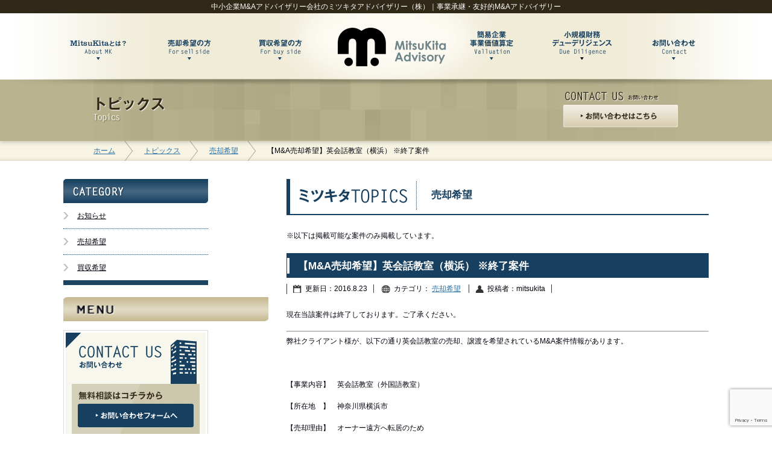

--- FILE ---
content_type: text/html; charset=UTF-8
request_url: https://www.mitsukita.com/archives/1871
body_size: 10205
content:
<!DOCTYPE html PUBLIC "-//W3C//DTD XHTML 1.0 Transitional//EN" "http://www.w3.org/TR/xhtml1/DTD/xhtml1-transitional.dtd">
<html xmlns="http://www.w3.org/1999/xhtml" lang="ja" xml:lang="ja">
<head>
<meta http-equiv="Content-Type" content="text/html; charset=utf-8" />
<meta http-equiv="Content-Script-Type" content="text/javascript" />
<meta http-equiv="Content-Style-Type" content="text/css" />

<meta name="viewport" content="width=device-width, user-scalable=no, initial-scale=1, maximum-scale=1" />
<link href="https://www.mitsukita.com/wp-content/themes/mitsukita_rwd/css/common.css" rel="stylesheet" type="text/css" />
<link href="https://www.mitsukita.com/wp-content/themes/mitsukita_rwd/css/wide.css" rel="stylesheet" type="text/css" />
<link href="https://www.mitsukita.com/wp-content/themes/mitsukita_rwd/css/tablet.css" rel="stylesheet" type="text/css" />
<link href="https://www.mitsukita.com/wp-content/themes/mitsukita_rwd/css/sp.css" rel="stylesheet" type="text/css" />
<link href="https://www.mitsukita.com/wp-content/themes/mitsukita_rwd/css/jquery.sidr.dark.css" rel="stylesheet" type="text/css" />
<script type="text/javascript" src="https://www.mitsukita.com/wp-content/themes/mitsukita_rwd/js/jquery.js"></script>
<script type="text/javascript" src="https://www.mitsukita.com/wp-content/themes/mitsukita_rwd/js/flickscroll.js"></script>
<script type="text/javascript" src="https://www.mitsukita.com/wp-content/themes/mitsukita_rwd/js/common.js"></script>
<script type="text/javascript" src="https://www.mitsukita.com/wp-content/themes/mitsukita_rwd/js/jquery.sidr.min.js"></script>
<script type="text/javascript" src="https://www.mitsukita.com/wp-content/themes/mitsukita_rwd/js/jquery.tile.js"></script>
<script type="text/javascript" src="https://www.mitsukita.com/wp-content/themes/mitsukita_rwd/js/jquery.flexslider-min.js"></script>

		<!-- All in One SEO 4.1.10 -->
		<title>M&amp;A案件情報 英会話教室（横浜） | 中小企業M&amp;A（会社売却・買収）専門のミツキタアドバイザリー</title>
		<meta name="description" content="【事業内容】英会話教室の運営【所在地】神奈川県横浜市【売却理由】オーナー遠方へ転居のため【スキーム】事業譲渡【問合せ先】神戸市のミツキタアドバイザリー㈱まで" />
		<meta name="robots" content="max-image-preview:large" />
		<link rel="canonical" href="https://www.mitsukita.com/archives/1871" />
		<meta property="og:locale" content="ja_JP" />
		<meta property="og:site_name" content="中小企業M&amp;A（会社売却・買収）専門のミツキタアドバイザリー | 後継者問題の解決、ハッピーリタイヤを神戸から全国展開" />
		<meta property="og:type" content="article" />
		<meta property="og:title" content="M&amp;A案件情報 英会話教室（横浜） | 中小企業M&amp;A（会社売却・買収）専門のミツキタアドバイザリー" />
		<meta property="og:description" content="【事業内容】英会話教室の運営【所在地】神奈川県横浜市【売却理由】オーナー遠方へ転居のため【スキーム】事業譲渡【問合せ先】神戸市のミツキタアドバイザリー㈱まで" />
		<meta property="og:url" content="https://www.mitsukita.com/archives/1871" />
		<meta property="article:published_time" content="2016-08-23T07:54:11+00:00" />
		<meta property="article:modified_time" content="2018-03-06T06:52:48+00:00" />
		<meta name="twitter:card" content="summary" />
		<meta name="twitter:title" content="M&amp;A案件情報 英会話教室（横浜） | 中小企業M&amp;A（会社売却・買収）専門のミツキタアドバイザリー" />
		<meta name="twitter:description" content="【事業内容】英会話教室の運営【所在地】神奈川県横浜市【売却理由】オーナー遠方へ転居のため【スキーム】事業譲渡【問合せ先】神戸市のミツキタアドバイザリー㈱まで" />
		<!-- All in One SEO -->

<link rel='dns-prefetch' href='//secure.gravatar.com' />
<link rel='dns-prefetch' href='//www.google.com' />
<link rel='dns-prefetch' href='//s.w.org' />
<link rel='dns-prefetch' href='//v0.wordpress.com' />
<link rel="alternate" type="application/rss+xml" title="中小企業M&amp;A（会社売却・買収）専門のミツキタアドバイザリー &raquo; フィード" href="https://www.mitsukita.com/feed" />
<link rel="alternate" type="application/rss+xml" title="中小企業M&amp;A（会社売却・買収）専門のミツキタアドバイザリー &raquo; コメントフィード" href="https://www.mitsukita.com/comments/feed" />
<link rel="alternate" type="application/rss+xml" title="中小企業M&amp;A（会社売却・買収）専門のミツキタアドバイザリー &raquo; 【M&amp;A売却希望】英会話教室（横浜） ※終了案件 のコメントのフィード" href="https://www.mitsukita.com/archives/1871/feed" />
<script type="text/javascript">
window._wpemojiSettings = {"baseUrl":"https:\/\/s.w.org\/images\/core\/emoji\/13.1.0\/72x72\/","ext":".png","svgUrl":"https:\/\/s.w.org\/images\/core\/emoji\/13.1.0\/svg\/","svgExt":".svg","source":{"concatemoji":"https:\/\/www.mitsukita.com\/wp-includes\/js\/wp-emoji-release.min.js?ver=5.9.12"}};
/*! This file is auto-generated */
!function(e,a,t){var n,r,o,i=a.createElement("canvas"),p=i.getContext&&i.getContext("2d");function s(e,t){var a=String.fromCharCode;p.clearRect(0,0,i.width,i.height),p.fillText(a.apply(this,e),0,0);e=i.toDataURL();return p.clearRect(0,0,i.width,i.height),p.fillText(a.apply(this,t),0,0),e===i.toDataURL()}function c(e){var t=a.createElement("script");t.src=e,t.defer=t.type="text/javascript",a.getElementsByTagName("head")[0].appendChild(t)}for(o=Array("flag","emoji"),t.supports={everything:!0,everythingExceptFlag:!0},r=0;r<o.length;r++)t.supports[o[r]]=function(e){if(!p||!p.fillText)return!1;switch(p.textBaseline="top",p.font="600 32px Arial",e){case"flag":return s([127987,65039,8205,9895,65039],[127987,65039,8203,9895,65039])?!1:!s([55356,56826,55356,56819],[55356,56826,8203,55356,56819])&&!s([55356,57332,56128,56423,56128,56418,56128,56421,56128,56430,56128,56423,56128,56447],[55356,57332,8203,56128,56423,8203,56128,56418,8203,56128,56421,8203,56128,56430,8203,56128,56423,8203,56128,56447]);case"emoji":return!s([10084,65039,8205,55357,56613],[10084,65039,8203,55357,56613])}return!1}(o[r]),t.supports.everything=t.supports.everything&&t.supports[o[r]],"flag"!==o[r]&&(t.supports.everythingExceptFlag=t.supports.everythingExceptFlag&&t.supports[o[r]]);t.supports.everythingExceptFlag=t.supports.everythingExceptFlag&&!t.supports.flag,t.DOMReady=!1,t.readyCallback=function(){t.DOMReady=!0},t.supports.everything||(n=function(){t.readyCallback()},a.addEventListener?(a.addEventListener("DOMContentLoaded",n,!1),e.addEventListener("load",n,!1)):(e.attachEvent("onload",n),a.attachEvent("onreadystatechange",function(){"complete"===a.readyState&&t.readyCallback()})),(n=t.source||{}).concatemoji?c(n.concatemoji):n.wpemoji&&n.twemoji&&(c(n.twemoji),c(n.wpemoji)))}(window,document,window._wpemojiSettings);
</script>
<style type="text/css">
img.wp-smiley,
img.emoji {
	display: inline !important;
	border: none !important;
	box-shadow: none !important;
	height: 1em !important;
	width: 1em !important;
	margin: 0 0.07em !important;
	vertical-align: -0.1em !important;
	background: none !important;
	padding: 0 !important;
}
</style>
	<link rel='stylesheet' id='wp-block-library-css'  href='https://www.mitsukita.com/wp-includes/css/dist/block-library/style.min.css?ver=5.9.12' type='text/css' media='all' />
<style id='wp-block-library-inline-css' type='text/css'>
.has-text-align-justify{text-align:justify;}
</style>
<style id='global-styles-inline-css' type='text/css'>
body{--wp--preset--color--black: #000000;--wp--preset--color--cyan-bluish-gray: #abb8c3;--wp--preset--color--white: #ffffff;--wp--preset--color--pale-pink: #f78da7;--wp--preset--color--vivid-red: #cf2e2e;--wp--preset--color--luminous-vivid-orange: #ff6900;--wp--preset--color--luminous-vivid-amber: #fcb900;--wp--preset--color--light-green-cyan: #7bdcb5;--wp--preset--color--vivid-green-cyan: #00d084;--wp--preset--color--pale-cyan-blue: #8ed1fc;--wp--preset--color--vivid-cyan-blue: #0693e3;--wp--preset--color--vivid-purple: #9b51e0;--wp--preset--gradient--vivid-cyan-blue-to-vivid-purple: linear-gradient(135deg,rgba(6,147,227,1) 0%,rgb(155,81,224) 100%);--wp--preset--gradient--light-green-cyan-to-vivid-green-cyan: linear-gradient(135deg,rgb(122,220,180) 0%,rgb(0,208,130) 100%);--wp--preset--gradient--luminous-vivid-amber-to-luminous-vivid-orange: linear-gradient(135deg,rgba(252,185,0,1) 0%,rgba(255,105,0,1) 100%);--wp--preset--gradient--luminous-vivid-orange-to-vivid-red: linear-gradient(135deg,rgba(255,105,0,1) 0%,rgb(207,46,46) 100%);--wp--preset--gradient--very-light-gray-to-cyan-bluish-gray: linear-gradient(135deg,rgb(238,238,238) 0%,rgb(169,184,195) 100%);--wp--preset--gradient--cool-to-warm-spectrum: linear-gradient(135deg,rgb(74,234,220) 0%,rgb(151,120,209) 20%,rgb(207,42,186) 40%,rgb(238,44,130) 60%,rgb(251,105,98) 80%,rgb(254,248,76) 100%);--wp--preset--gradient--blush-light-purple: linear-gradient(135deg,rgb(255,206,236) 0%,rgb(152,150,240) 100%);--wp--preset--gradient--blush-bordeaux: linear-gradient(135deg,rgb(254,205,165) 0%,rgb(254,45,45) 50%,rgb(107,0,62) 100%);--wp--preset--gradient--luminous-dusk: linear-gradient(135deg,rgb(255,203,112) 0%,rgb(199,81,192) 50%,rgb(65,88,208) 100%);--wp--preset--gradient--pale-ocean: linear-gradient(135deg,rgb(255,245,203) 0%,rgb(182,227,212) 50%,rgb(51,167,181) 100%);--wp--preset--gradient--electric-grass: linear-gradient(135deg,rgb(202,248,128) 0%,rgb(113,206,126) 100%);--wp--preset--gradient--midnight: linear-gradient(135deg,rgb(2,3,129) 0%,rgb(40,116,252) 100%);--wp--preset--duotone--dark-grayscale: url('#wp-duotone-dark-grayscale');--wp--preset--duotone--grayscale: url('#wp-duotone-grayscale');--wp--preset--duotone--purple-yellow: url('#wp-duotone-purple-yellow');--wp--preset--duotone--blue-red: url('#wp-duotone-blue-red');--wp--preset--duotone--midnight: url('#wp-duotone-midnight');--wp--preset--duotone--magenta-yellow: url('#wp-duotone-magenta-yellow');--wp--preset--duotone--purple-green: url('#wp-duotone-purple-green');--wp--preset--duotone--blue-orange: url('#wp-duotone-blue-orange');--wp--preset--font-size--small: 13px;--wp--preset--font-size--medium: 20px;--wp--preset--font-size--large: 36px;--wp--preset--font-size--x-large: 42px;}.has-black-color{color: var(--wp--preset--color--black) !important;}.has-cyan-bluish-gray-color{color: var(--wp--preset--color--cyan-bluish-gray) !important;}.has-white-color{color: var(--wp--preset--color--white) !important;}.has-pale-pink-color{color: var(--wp--preset--color--pale-pink) !important;}.has-vivid-red-color{color: var(--wp--preset--color--vivid-red) !important;}.has-luminous-vivid-orange-color{color: var(--wp--preset--color--luminous-vivid-orange) !important;}.has-luminous-vivid-amber-color{color: var(--wp--preset--color--luminous-vivid-amber) !important;}.has-light-green-cyan-color{color: var(--wp--preset--color--light-green-cyan) !important;}.has-vivid-green-cyan-color{color: var(--wp--preset--color--vivid-green-cyan) !important;}.has-pale-cyan-blue-color{color: var(--wp--preset--color--pale-cyan-blue) !important;}.has-vivid-cyan-blue-color{color: var(--wp--preset--color--vivid-cyan-blue) !important;}.has-vivid-purple-color{color: var(--wp--preset--color--vivid-purple) !important;}.has-black-background-color{background-color: var(--wp--preset--color--black) !important;}.has-cyan-bluish-gray-background-color{background-color: var(--wp--preset--color--cyan-bluish-gray) !important;}.has-white-background-color{background-color: var(--wp--preset--color--white) !important;}.has-pale-pink-background-color{background-color: var(--wp--preset--color--pale-pink) !important;}.has-vivid-red-background-color{background-color: var(--wp--preset--color--vivid-red) !important;}.has-luminous-vivid-orange-background-color{background-color: var(--wp--preset--color--luminous-vivid-orange) !important;}.has-luminous-vivid-amber-background-color{background-color: var(--wp--preset--color--luminous-vivid-amber) !important;}.has-light-green-cyan-background-color{background-color: var(--wp--preset--color--light-green-cyan) !important;}.has-vivid-green-cyan-background-color{background-color: var(--wp--preset--color--vivid-green-cyan) !important;}.has-pale-cyan-blue-background-color{background-color: var(--wp--preset--color--pale-cyan-blue) !important;}.has-vivid-cyan-blue-background-color{background-color: var(--wp--preset--color--vivid-cyan-blue) !important;}.has-vivid-purple-background-color{background-color: var(--wp--preset--color--vivid-purple) !important;}.has-black-border-color{border-color: var(--wp--preset--color--black) !important;}.has-cyan-bluish-gray-border-color{border-color: var(--wp--preset--color--cyan-bluish-gray) !important;}.has-white-border-color{border-color: var(--wp--preset--color--white) !important;}.has-pale-pink-border-color{border-color: var(--wp--preset--color--pale-pink) !important;}.has-vivid-red-border-color{border-color: var(--wp--preset--color--vivid-red) !important;}.has-luminous-vivid-orange-border-color{border-color: var(--wp--preset--color--luminous-vivid-orange) !important;}.has-luminous-vivid-amber-border-color{border-color: var(--wp--preset--color--luminous-vivid-amber) !important;}.has-light-green-cyan-border-color{border-color: var(--wp--preset--color--light-green-cyan) !important;}.has-vivid-green-cyan-border-color{border-color: var(--wp--preset--color--vivid-green-cyan) !important;}.has-pale-cyan-blue-border-color{border-color: var(--wp--preset--color--pale-cyan-blue) !important;}.has-vivid-cyan-blue-border-color{border-color: var(--wp--preset--color--vivid-cyan-blue) !important;}.has-vivid-purple-border-color{border-color: var(--wp--preset--color--vivid-purple) !important;}.has-vivid-cyan-blue-to-vivid-purple-gradient-background{background: var(--wp--preset--gradient--vivid-cyan-blue-to-vivid-purple) !important;}.has-light-green-cyan-to-vivid-green-cyan-gradient-background{background: var(--wp--preset--gradient--light-green-cyan-to-vivid-green-cyan) !important;}.has-luminous-vivid-amber-to-luminous-vivid-orange-gradient-background{background: var(--wp--preset--gradient--luminous-vivid-amber-to-luminous-vivid-orange) !important;}.has-luminous-vivid-orange-to-vivid-red-gradient-background{background: var(--wp--preset--gradient--luminous-vivid-orange-to-vivid-red) !important;}.has-very-light-gray-to-cyan-bluish-gray-gradient-background{background: var(--wp--preset--gradient--very-light-gray-to-cyan-bluish-gray) !important;}.has-cool-to-warm-spectrum-gradient-background{background: var(--wp--preset--gradient--cool-to-warm-spectrum) !important;}.has-blush-light-purple-gradient-background{background: var(--wp--preset--gradient--blush-light-purple) !important;}.has-blush-bordeaux-gradient-background{background: var(--wp--preset--gradient--blush-bordeaux) !important;}.has-luminous-dusk-gradient-background{background: var(--wp--preset--gradient--luminous-dusk) !important;}.has-pale-ocean-gradient-background{background: var(--wp--preset--gradient--pale-ocean) !important;}.has-electric-grass-gradient-background{background: var(--wp--preset--gradient--electric-grass) !important;}.has-midnight-gradient-background{background: var(--wp--preset--gradient--midnight) !important;}.has-small-font-size{font-size: var(--wp--preset--font-size--small) !important;}.has-medium-font-size{font-size: var(--wp--preset--font-size--medium) !important;}.has-large-font-size{font-size: var(--wp--preset--font-size--large) !important;}.has-x-large-font-size{font-size: var(--wp--preset--font-size--x-large) !important;}
</style>
<link rel='stylesheet' id='contact-form-7-css'  href='https://www.mitsukita.com/wp-content/plugins/contact-form-7/includes/css/styles.css?ver=5.5.6' type='text/css' media='all' />
<link rel='stylesheet' id='wp-pagenavi-css'  href='https://www.mitsukita.com/wp-content/plugins/wp-pagenavi/pagenavi-css.css?ver=2.70' type='text/css' media='all' />
<link rel='stylesheet' id='social-logos-css'  href='https://www.mitsukita.com/wp-content/plugins/jetpack/_inc/social-logos/social-logos.min.css?ver=8.8.5' type='text/css' media='all' />
<link rel='stylesheet' id='jetpack_css-css'  href='https://www.mitsukita.com/wp-content/plugins/jetpack/css/jetpack.css?ver=8.8.5' type='text/css' media='all' />
<link rel="https://api.w.org/" href="https://www.mitsukita.com/wp-json/" /><link rel="alternate" type="application/json" href="https://www.mitsukita.com/wp-json/wp/v2/posts/1871" /><link rel="EditURI" type="application/rsd+xml" title="RSD" href="https://www.mitsukita.com/xmlrpc.php?rsd" />
<link rel="wlwmanifest" type="application/wlwmanifest+xml" href="https://www.mitsukita.com/wp-includes/wlwmanifest.xml" /> 
<meta name="generator" content="WordPress 5.9.12" />
<link rel='shortlink' href='https://wp.me/p4OnXD-ub' />
<link rel="alternate" type="application/json+oembed" href="https://www.mitsukita.com/wp-json/oembed/1.0/embed?url=https%3A%2F%2Fwww.mitsukita.com%2Farchives%2F1871" />
<link rel="alternate" type="text/xml+oembed" href="https://www.mitsukita.com/wp-json/oembed/1.0/embed?url=https%3A%2F%2Fwww.mitsukita.com%2Farchives%2F1871&#038;format=xml" />
        <script>(function(w,d,t,r,u){var f,n,i;w[u]=w[u]||[],f=function(){var o={ti:"148015304",tm:"wpp_1.0.3"};o.q=w[u],w[u]=new UET(o),w[u].push("pageLoad")},n=d.createElement(t),n.src=r,n.async=1,n.onload=n.onreadystatechange=function(){var s=this.readyState;s&&s!=="loaded"&&s!=="complete"||(f(),n.onload=n.onreadystatechange=null)},i=d.getElementsByTagName(t)[0],i.parentNode.insertBefore(n,i)})(window,document,"script","//bat.bing.com/bat.js","uetq");</script>
<!-- Global site tag (gtag.js) - Google Ads: 970779473 -->
<script async src="https://www.googletagmanager.com/gtag/js?id=AW-970779473"></script>
<script>
  window.dataLayer = window.dataLayer || [];
  function gtag(){dataLayer.push(arguments);}
  gtag('js', new Date());

  gtag('config', 'AW-970779473');
</script>
<script type="text/javascript">
  (function(i,s,o,g,r,a,m){i['GoogleAnalyticsObject']=r;i[r]=i[r]||function(){
  (i[r].q=i[r].q||[]).push(arguments)},i[r].l=1*new Date();a=s.createElement(o),
  m=s.getElementsByTagName(o)[0];a.async=1;a.src=g;m.parentNode.insertBefore(a,m)
  })(window,document,'script','//www.google-analytics.com/analytics.js','ga');

  ga('create', 'UA-23181974-41', 'mitsukita.com');
  ga('send', 'pageview');

</script>
<script type="text/javascript">
$(document).ready(function() {
	$('.simple-menu').sidr({
	name: 'sidr',
	side: 'right'
	});
});
</script>
<link rel="shortcut icon" href="/favicon.ico" />
</div>
<!-- Google tag (gtag.js) -->
<script async src="https://www.googletagmanager.com/gtag/js?id=G-PK9XM4J9YM"></script>
<script>
  window.dataLayer = window.dataLayer || [];
  function gtag(){dataLayer.push(arguments);}
  gtag('js', new Date());

  gtag('config', 'G-PK9XM4J9YM');
</script>
</head>

<body class="post-template-default single single-post postid-1871 single-format-standard">
<a name="top" id="top"></a>
<div id="header-wrapper">
	<p id="header-text">中小企業M&amp;Aアドバイザリー会社のミツキタアドバイザリー（株）｜事業承継・友好的M&amp;Aアドバイザリー</p>
	<div id="header" class="png">
		<div id="header-inner">
			<h1><a href="/"><img src="https://www.mitsukita.com/wp-content/themes/mitsukita_rwd/images/common/logo.png" width="186" height="69" alt="中小企業M&amp;Aアドバイザリー会社、会社売却、事業譲渡を通じて事業承継対策の支援を致します。【兵庫・大阪・京都・奈良・滋賀】" class="png" /></a></h1>
			<ul id="nav" class="clearfix alpha">
				<li class="nav-about"><a href="/about/"><img src="https://www.mitsukita.com/wp-content/themes/mitsukita_rwd/images/common/nav_about.png" width="115" height="51" alt="ミツキタとは？" class="png" /></a></li>
				<li class="nav-sell"><a href="/sell/"><img src="https://www.mitsukita.com/wp-content/themes/mitsukita_rwd/images/common/nav_sell.png" width="117" height="51" alt="売却希望の方" class="png" /></a></li>
				<li class="nav-buy"><a href="/buy/"><img src="https://www.mitsukita.com/wp-content/themes/mitsukita_rwd/images/common/nav_buy.png" width="115" height="51" alt="買収希望の方" class="png" /></a></li>
				<li class="nav-valluation"><a href="/valluation/"><img src="https://www.mitsukita.com/wp-content/themes/mitsukita_rwd/images/common/nav_valluation.png" width="115" height="51" alt="企業価値評価" class="png" /></a></li>
				<li class="nav-corporate"><a href="/due_diligence/"><img src="https://www.mitsukita.com/wp-content/themes/mitsukita_rwd/images/common/nav_due_diligence.png" width="120" height="51" alt="財務デューデリジェンス" class="png" /></a></li>
				<li class="nav-contact"><a href="/contact/"><img src="https://www.mitsukita.com/wp-content/themes/mitsukita_rwd/images/common/nav_contact.png" width="115" height="51" alt="M&amp;Aに関する問い合わせ" class="png" /></a></li>
			</ul>
		</div>
	</div>
</div>
<p id="sp-nav-btn"><a class="simple-menu" href="#sidr">メニューを開く</a></p>
<div id="sidr">	
	<ul class="clearfix">
		<li><a href="/">ホーム</a></li>
		<li><a href="/archives/category/news">お知らせ</a></li>
		<li><a href="/archives/category/sell">売却希望案件</a></li>
		<li><a href="/archives/category/buy">買収希望案件</a></li>
		<li><a href="/about">Mitsukitaとは？</a></li>
		<li><a href="/sell">売却希望の方</a></li>
		<li><a href="/buy">買収希望の方</a></li>
		<li><a href="/results">実績・事例</a></li>		
		<li><a href="/individual">個別M&amp;Aサービス</a></li>
		<li><a href="/valluation">簡易企業価値算定</a></li>
		<li><a href="/due_diligence">デューデリジェンス</a></li>
		<li><a href="/introduction">ご紹介案件募集</a></li>
		<li><a href="/misconception">よくある誤解</a></li>
		<li><a href="/market">業界動向</a></li>
		<li><a href="/contact">お問い合わせ</a></li>
		<li><a href="/privacy">プライバシーポリシー</a></li>
		<li><a href="/sitemap">サイトマップ</a></li>
		<li><a class="simple-menu" href="#sidr">メニューを閉じる</a></li>
	</ul>
</div>

	<div id="page-title">
		<h2><img src="https://www.mitsukita.com/wp-content/themes/mitsukita_rwd/images/topics/page_title.png" alt="トピックス" /></h2>
		<dl class="title-contact">
			<dt><img src="https://www.mitsukita.com/wp-content/themes/mitsukita_rwd/images/common/contact_title.png" width="157" height="18" alt="お問い合わせ" /></dt>
			<dd class="alpha"><a href="/contact/"><img src="https://www.mitsukita.com/wp-content/themes/mitsukita_rwd/images/common/btn_contact.png" width="192" height="39" alt="お問い合わせはこちら" /></a></dd>
		</dl>
	</div>
		<div id="path">
			<div class="clearfix">
		<!-- Breadcrumb NavXT 7.0.2 -->
<span typeof="v:Breadcrumb"><a rel="v:url" property="v:title" href="https://www.mitsukita.com" class="home">ホーム</a></span><span typeof="v:Breadcrumb"><a rel="v:url" property="v:title" href="https://www.mitsukita.com/blog" class="post-root post post-post">トピックス</a></span><span typeof="v:Breadcrumb"><a rel="v:url" property="v:title" href="https://www.mitsukita.com/archives/category/sell" class="taxonomy category">売却希望</a></span><span typeof="v:Breadcrumb"><span property="v:title">【M&amp;A売却希望】英会話教室（横浜） ※終了案件</span></span>			</div>
		</div>
		<div id="container" class="clearfix">
				<div id="left">
	
	
		<div id="primary" class="widget-area" role="complementary">
			<ul class="xoxo">

<li id="mycategoryorder-2" class="widget-container widget_mycategoryorder"><h3 class="widget-title">カテゴリー</h3>		<ul>
			<li class="cat-item cat-item-1"><a href="https://www.mitsukita.com/archives/category/news">お知らせ</a>
</li>
	<li class="cat-item cat-item-2"><a href="https://www.mitsukita.com/archives/category/sell">売却希望</a>
</li>
	<li class="cat-item cat-item-3"><a href="https://www.mitsukita.com/archives/category/buy">買収希望</a>
</li>
		</ul>
		</li>			</ul>
		</div><!-- #primary .widget-area -->

 
		<dl id="left-menu" class="alpha">
			<dt><img src="/common_images/left_title_menu.gif" width="240" height="40" alt="メニュー" /></dt>
			<dd><a href="/contact/"><img src="https://www.mitsukita.com/wp-content/themes/mitsukita_rwd/images/common/left_contact.png" width="240" height="186" alt="お問い合わせ" /></a></dd>
			<dd><a href="/results"><img src="/common_images/menu_results.jpg" width="240" height="50" alt="M&A実績・事例" /></a></dd>
			<dd><a href="/individual"><img src="/common_images/menu_ind.jpg" width="240" height="50" alt="個別M&Aサービス" /></a></dd>
			<dd><a href="/archives/category/sell/"><img src="/common_images/menu_sell.jpg" width="240" height="50" alt="M&A売却案件情報" /></a></dd>
			<dd><a href="/archives/category/buy/"><img src="/common_images/menu_buy.jpg" width="240" height="50" alt="M&A買収案件情報" /></a></dd>
			<dd><a href="/misconception/"><img src="/common_images/menu_misconception.jpg" width="240" height="50" alt="M&amp;Aに関するよくある誤解" /></a></dd>
			<dd><a href="/market/"><img src="/common_images/menu_market.jpg" width="240" height="50" alt="M&A業界動向" /></a></dd>		
		</dl>
		<div class="ue10"><a href="https://note.com/mitsukita" target="_blank"><img src="/common_images/note.jpg" width="250" border="1" alt="note 代表のM&A日記" ></a></div>
        <div class="ue10"><a href="/archives/2182" target="_blank"><img src="/common_images/shiencenter01.png" width="314" height="186" border="1" alt="兵庫県事業引継ぎ支援センターマッチングコーディネーター" ></a></div>
		 <div class="ue10"><a href="/ma_shien" target="_blank"><img src="/common_images/ma_support.jpg" width="300"  border="1" alt="中小企業庁 M&A支援機関登録制度" ></a></div>
		<div class="ue10"><a href="https://www.rpa-cho.com/" target="_blank"><img src="/common_images/rpa.jpg" width="300" alt="PC業務 自動化 RPA CHOPAA"></a></div>
		<div class="ue10"><a href="https://www.vissel-kobe.co.jp/partner/s-family/" target="_blank"><img src="/common_images/vkobe_a.png" width="300" alt="ヴィッセル神戸 サポートファミリー"></a></div>

	</div>			<div id="contents" role="main">
			<h3 class="category-title"><img src="https://www.mitsukita.com/wp-content/themes/mitsukita_rwd/images/topics/title.gif" alt="" /><span>売却希望</span></h3>
			<p>※以下は掲載可能な案件のみ掲載しています。</p>

			


				<div id="post-1871" class="post-1871 post type-post status-publish format-standard hentry category-sell tag-ma tag-14 tag-56">
					<h1 class="entry-title">【M&amp;A売却希望】英会話教室（横浜） ※終了案件</h1>

					<div class="entry-meta">
						<span class="date updated">更新日：2016.8.23</span>
						<span class="category">
						カテゴリ： <a href="https://www.mitsukita.com/archives/category/sell" rel="category tag">売却希望</a>				</span>
						<span class="vcard author">
							<span class="fn">
								投稿者：mitsukita							</span>
						</span>
					</div>

					<div class="entry-content">
						<p>現在当該案件は終了しております。ご了承ください。</p>
<hr>
<p>弊社クライアント様が、以下の通り英会話教室の売却、譲渡を希望されているM&amp;A案件情報があります。</p>
<p>&nbsp;</p>
<p>【事業内容】　英会話教室（外国語教室）</p>
<p>【所在地　】　神奈川県横浜市</p>
<p>【売却理由】　オーナー遠方へ転居のため</p>
<p>【スキーム】　事業譲渡</p>
<p>【売却希望額】　6,000千円<br /></p>
<p>【その他　】　1教室。最寄り駅から近い。英語以外の複数の言語にも対応できる。<br /></p>
<p>会社売却、事業譲渡等の興味がある方は、以下のフォームよりお問い合わせください。<br />
その際に備考欄に以下「管理No」もご連絡ください。</p>
<p><a style="color: #ff4b33;" title="お問い合わせ" href="/contact/">https://www.mitsukita.com/contact</a></p>
<p>管理No.6929S</p>
<p>&nbsp;</p>
<div class="sharedaddy sd-sharing-enabled"><div class="robots-nocontent sd-block sd-social sd-social-official sd-sharing"><h3 class="sd-title">共有:</h3><div class="sd-content"><ul><li class="share-twitter"><a href="https://twitter.com/share" class="twitter-share-button" data-url="https://www.mitsukita.com/archives/1871" data-text="【M&amp;A売却希望】英会話教室（横浜） ※終了案件"  >Tweet</a></li><li class="share-linkedin"><div class="linkedin_button"><script type="in/share" data-url="https://www.mitsukita.com/archives/1871" data-counter="right"></script></div></li><li class="share-end"></li></ul></div></div></div>											</div><!-- .entry-content -->


					<div class="entry-utility">
						<span class="category">カテゴリ： <a href="https://www.mitsukita.com/archives/category/sell" rel="category tag">売却希望</a></span>
						<span class="category">タグ：<a href="https://www.mitsukita.com/archives/tag/ma" rel="tag">M&amp;A</a>,<a href="https://www.mitsukita.com/archives/tag/%e4%bc%9a%e7%a4%be%e5%a3%b2%e5%8d%b4" rel="tag">会社売却</a>,<a href="https://www.mitsukita.com/archives/tag/%e8%8b%b1%e4%bc%9a%e8%a9%b1%e6%95%99%e5%ae%a4" rel="tag">英会話教室</a></span>
					</div><!-- .entry-utility -->
				</div><!-- #post-## -->

				<div id="nav-below" class="navigation">
					<div class="nav-previous"><a href="https://www.mitsukita.com/archives/1855" rel="prev"><span class="meta-nav">&larr;</span> 【M&amp;A買収希望】税理士事務所（兵庫県）</a></div>
					<div class="nav-next"><a href="https://www.mitsukita.com/archives/1877" rel="next">【M&amp;A売却希望】農業生産法人（千葉）　※終了案件 <span class="meta-nav">&rarr;</span></a></div>
				</div><!-- #nav-below -->



			</div><!-- #content -->
		</div><!-- #container -->

<p class="pagetop alpha"><a href="#top"><img src="https://www.mitsukita.com/wp-content/themes/mitsukita_rwd/images/common/btn_pagetop.gif" width="105" height="20" alt="ページトップへ戻る" /></a></p>
<div id="footer">
	<div id="footer-inner">
		<address>ミツキタアドバイザリー株式会社　<br />
		〒651-0083 兵庫県神戸市中央区浜辺通四丁目1番23号 <br />三宮ベンチャービル501 <br />Tel : 078-855-8160 　　Fax : 078-855-8540<br />
		<div id="google_translate_element"></div><script type="text/javascript">
function googleTranslateElementInit() {
  new google.translate.TranslateElement({pageLanguage: 'ja', includedLanguages: 'en,es,ja', layout: google.translate.TranslateElement.InlineLayout.SIMPLE}, 'google_translate_element');
}
</script><script type="text/javascript" src="//translate.google.com/translate_a/element.js?cb=googleTranslateElementInit" ></script></address>
		
		<ul class="footer-nav">
			<li><a href="/">トップページ</a></li>
			<li><a href="/about/">MitsuKitaとは？</a></li>
			<li><a href="/sell/">売却希望の方</a></li>
			<li><a href="/buy/">買収希望の方</a></li>
			<li><a href="/valluation/">簡易企業価値評価</a></li>
			<li><a href="/due_diligence/">財務デューデリジェンス</a></li>
		</ul>
		<ul class="footer-nav">
			<li><a href="/about/corporate/">会社概要</a></li>
			<li><a href="/contact/">お問い合わせ</a></li>
			<li><a href="/introduction/">案件募集</a></li>
			<li><a href="/privacy/">プライバシーポリシー</a></li>
			<li><a href="/sitemap/">サイトマップ</a></li>

		</ul>
		<ul class="footer-nav">
			<li><a href="https://www.facebook.com/mitsukitaadvisory" target="_blank">facebook</a></li>
			<li><a href="https://www.jma-a.org/" target="_blank">日本M&amp;Aアドバイザー協会</a></li>
			<li><a href="https://www.kobe-cci.or.jp/" target="_blank">神戸商工会議所</a></li>
			<li><a href="https://note.com/mitsukita" target="_blank">BLOG(note)</a></li>
		</ul>
		<p class="footer-logo"><img src="https://www.mitsukita.com/wp-content/themes/mitsukita_rwd/images/common/footer_logo.png" width="239" height="32" alt="ミツキタアドバイザリー" /></p>
		<p class="copyright">Copyright 2014 MitsuKita Advisory Co., Ltd. All Rights Reserved.</p>
	</div>
</div>
<script>
  window.addEventListener('DOMContentLoaded', function() {
    document.querySelectorAll('#wpcf7-f2241-p75-o1 > form > p.center > input[type=image]').forEach(function(link){
      link.addEventListener('click', function() {
  gtag('event', 'conversion', {'send_to': 'AW-970779473/VT6pCKCpucADENHW884D'});
      });
    });
  });
</script>
	<script type="text/javascript">
		window.WPCOM_sharing_counts = {"https:\/\/www.mitsukita.com\/archives\/1871":1871};
	</script>
							<script>!function(d,s,id){var js,fjs=d.getElementsByTagName(s)[0],p=/^http:/.test(d.location)?'http':'https';if(!d.getElementById(id)){js=d.createElement(s);js.id=id;js.src=p+'://platform.twitter.com/widgets.js';fjs.parentNode.insertBefore(js,fjs);}}(document, 'script', 'twitter-wjs');</script>
			<script type="text/javascript">
			jQuery( document ).ready( function() {
				jQuery.getScript( 'https://platform.linkedin.com/in.js?async=true', function success() {
					IN.init();
				});
			});
			jQuery( document.body ).on( 'post-load', function() {
				if ( typeof IN != 'undefined' )
					IN.parse();
			});
			</script><script type='text/javascript' src='https://www.mitsukita.com/wp-includes/js/comment-reply.min.js?ver=5.9.12' id='comment-reply-js'></script>
<script type='text/javascript' src='https://www.mitsukita.com/wp-includes/js/dist/vendor/regenerator-runtime.min.js?ver=0.13.9' id='regenerator-runtime-js'></script>
<script type='text/javascript' src='https://www.mitsukita.com/wp-includes/js/dist/vendor/wp-polyfill.min.js?ver=3.15.0' id='wp-polyfill-js'></script>
<script type='text/javascript' id='contact-form-7-js-extra'>
/* <![CDATA[ */
var wpcf7 = {"api":{"root":"https:\/\/www.mitsukita.com\/wp-json\/","namespace":"contact-form-7\/v1"}};
/* ]]> */
</script>
<script type='text/javascript' src='https://www.mitsukita.com/wp-content/plugins/contact-form-7/includes/js/index.js?ver=5.5.6' id='contact-form-7-js'></script>
<script type='text/javascript' src='https://www.google.com/recaptcha/api.js?render=6Ld5I7YUAAAAAOdgOe17sB1P08O18RsI4Tzj3V4g&#038;ver=3.0' id='google-recaptcha-js'></script>
<script type='text/javascript' id='wpcf7-recaptcha-js-extra'>
/* <![CDATA[ */
var wpcf7_recaptcha = {"sitekey":"6Ld5I7YUAAAAAOdgOe17sB1P08O18RsI4Tzj3V4g","actions":{"homepage":"homepage","contactform":"contactform"}};
/* ]]> */
</script>
<script type='text/javascript' src='https://www.mitsukita.com/wp-content/plugins/contact-form-7/modules/recaptcha/index.js?ver=5.5.6' id='wpcf7-recaptcha-js'></script>
<script type='text/javascript' src='https://www.mitsukita.com/wp-includes/js/jquery/jquery.min.js?ver=3.6.0' id='jquery-core-js'></script>
<script type='text/javascript' src='https://www.mitsukita.com/wp-includes/js/jquery/jquery-migrate.min.js?ver=3.3.2' id='jquery-migrate-js'></script>
<script type='text/javascript' id='sharing-js-js-extra'>
/* <![CDATA[ */
var sharing_js_options = {"lang":"en","counts":"1","is_stats_active":"1"};
/* ]]> */
</script>
<script type='text/javascript' src='https://www.mitsukita.com/wp-content/plugins/jetpack/_inc/build/sharedaddy/sharing.min.js?ver=8.8.5' id='sharing-js-js'></script>
<script type='text/javascript' src='https://stats.wp.com/e-202604.js' async='async' defer='defer'></script>
<script type='text/javascript'>
	_stq = window._stq || [];
	_stq.push([ 'view', {v:'ext',j:'1:8.8.5',blog:'71113853',post:'1871',tz:'9',srv:'www.mitsukita.com'} ]);
	_stq.push([ 'clickTrackerInit', '71113853', '1871' ]);
</script>
</body>
</html>

--- FILE ---
content_type: text/html; charset=utf-8
request_url: https://www.google.com/recaptcha/api2/anchor?ar=1&k=6Ld5I7YUAAAAAOdgOe17sB1P08O18RsI4Tzj3V4g&co=aHR0cHM6Ly93d3cubWl0c3VraXRhLmNvbTo0NDM.&hl=en&v=PoyoqOPhxBO7pBk68S4YbpHZ&size=invisible&anchor-ms=20000&execute-ms=30000&cb=m0uzhvwqmy6k
body_size: 48847
content:
<!DOCTYPE HTML><html dir="ltr" lang="en"><head><meta http-equiv="Content-Type" content="text/html; charset=UTF-8">
<meta http-equiv="X-UA-Compatible" content="IE=edge">
<title>reCAPTCHA</title>
<style type="text/css">
/* cyrillic-ext */
@font-face {
  font-family: 'Roboto';
  font-style: normal;
  font-weight: 400;
  font-stretch: 100%;
  src: url(//fonts.gstatic.com/s/roboto/v48/KFO7CnqEu92Fr1ME7kSn66aGLdTylUAMa3GUBHMdazTgWw.woff2) format('woff2');
  unicode-range: U+0460-052F, U+1C80-1C8A, U+20B4, U+2DE0-2DFF, U+A640-A69F, U+FE2E-FE2F;
}
/* cyrillic */
@font-face {
  font-family: 'Roboto';
  font-style: normal;
  font-weight: 400;
  font-stretch: 100%;
  src: url(//fonts.gstatic.com/s/roboto/v48/KFO7CnqEu92Fr1ME7kSn66aGLdTylUAMa3iUBHMdazTgWw.woff2) format('woff2');
  unicode-range: U+0301, U+0400-045F, U+0490-0491, U+04B0-04B1, U+2116;
}
/* greek-ext */
@font-face {
  font-family: 'Roboto';
  font-style: normal;
  font-weight: 400;
  font-stretch: 100%;
  src: url(//fonts.gstatic.com/s/roboto/v48/KFO7CnqEu92Fr1ME7kSn66aGLdTylUAMa3CUBHMdazTgWw.woff2) format('woff2');
  unicode-range: U+1F00-1FFF;
}
/* greek */
@font-face {
  font-family: 'Roboto';
  font-style: normal;
  font-weight: 400;
  font-stretch: 100%;
  src: url(//fonts.gstatic.com/s/roboto/v48/KFO7CnqEu92Fr1ME7kSn66aGLdTylUAMa3-UBHMdazTgWw.woff2) format('woff2');
  unicode-range: U+0370-0377, U+037A-037F, U+0384-038A, U+038C, U+038E-03A1, U+03A3-03FF;
}
/* math */
@font-face {
  font-family: 'Roboto';
  font-style: normal;
  font-weight: 400;
  font-stretch: 100%;
  src: url(//fonts.gstatic.com/s/roboto/v48/KFO7CnqEu92Fr1ME7kSn66aGLdTylUAMawCUBHMdazTgWw.woff2) format('woff2');
  unicode-range: U+0302-0303, U+0305, U+0307-0308, U+0310, U+0312, U+0315, U+031A, U+0326-0327, U+032C, U+032F-0330, U+0332-0333, U+0338, U+033A, U+0346, U+034D, U+0391-03A1, U+03A3-03A9, U+03B1-03C9, U+03D1, U+03D5-03D6, U+03F0-03F1, U+03F4-03F5, U+2016-2017, U+2034-2038, U+203C, U+2040, U+2043, U+2047, U+2050, U+2057, U+205F, U+2070-2071, U+2074-208E, U+2090-209C, U+20D0-20DC, U+20E1, U+20E5-20EF, U+2100-2112, U+2114-2115, U+2117-2121, U+2123-214F, U+2190, U+2192, U+2194-21AE, U+21B0-21E5, U+21F1-21F2, U+21F4-2211, U+2213-2214, U+2216-22FF, U+2308-230B, U+2310, U+2319, U+231C-2321, U+2336-237A, U+237C, U+2395, U+239B-23B7, U+23D0, U+23DC-23E1, U+2474-2475, U+25AF, U+25B3, U+25B7, U+25BD, U+25C1, U+25CA, U+25CC, U+25FB, U+266D-266F, U+27C0-27FF, U+2900-2AFF, U+2B0E-2B11, U+2B30-2B4C, U+2BFE, U+3030, U+FF5B, U+FF5D, U+1D400-1D7FF, U+1EE00-1EEFF;
}
/* symbols */
@font-face {
  font-family: 'Roboto';
  font-style: normal;
  font-weight: 400;
  font-stretch: 100%;
  src: url(//fonts.gstatic.com/s/roboto/v48/KFO7CnqEu92Fr1ME7kSn66aGLdTylUAMaxKUBHMdazTgWw.woff2) format('woff2');
  unicode-range: U+0001-000C, U+000E-001F, U+007F-009F, U+20DD-20E0, U+20E2-20E4, U+2150-218F, U+2190, U+2192, U+2194-2199, U+21AF, U+21E6-21F0, U+21F3, U+2218-2219, U+2299, U+22C4-22C6, U+2300-243F, U+2440-244A, U+2460-24FF, U+25A0-27BF, U+2800-28FF, U+2921-2922, U+2981, U+29BF, U+29EB, U+2B00-2BFF, U+4DC0-4DFF, U+FFF9-FFFB, U+10140-1018E, U+10190-1019C, U+101A0, U+101D0-101FD, U+102E0-102FB, U+10E60-10E7E, U+1D2C0-1D2D3, U+1D2E0-1D37F, U+1F000-1F0FF, U+1F100-1F1AD, U+1F1E6-1F1FF, U+1F30D-1F30F, U+1F315, U+1F31C, U+1F31E, U+1F320-1F32C, U+1F336, U+1F378, U+1F37D, U+1F382, U+1F393-1F39F, U+1F3A7-1F3A8, U+1F3AC-1F3AF, U+1F3C2, U+1F3C4-1F3C6, U+1F3CA-1F3CE, U+1F3D4-1F3E0, U+1F3ED, U+1F3F1-1F3F3, U+1F3F5-1F3F7, U+1F408, U+1F415, U+1F41F, U+1F426, U+1F43F, U+1F441-1F442, U+1F444, U+1F446-1F449, U+1F44C-1F44E, U+1F453, U+1F46A, U+1F47D, U+1F4A3, U+1F4B0, U+1F4B3, U+1F4B9, U+1F4BB, U+1F4BF, U+1F4C8-1F4CB, U+1F4D6, U+1F4DA, U+1F4DF, U+1F4E3-1F4E6, U+1F4EA-1F4ED, U+1F4F7, U+1F4F9-1F4FB, U+1F4FD-1F4FE, U+1F503, U+1F507-1F50B, U+1F50D, U+1F512-1F513, U+1F53E-1F54A, U+1F54F-1F5FA, U+1F610, U+1F650-1F67F, U+1F687, U+1F68D, U+1F691, U+1F694, U+1F698, U+1F6AD, U+1F6B2, U+1F6B9-1F6BA, U+1F6BC, U+1F6C6-1F6CF, U+1F6D3-1F6D7, U+1F6E0-1F6EA, U+1F6F0-1F6F3, U+1F6F7-1F6FC, U+1F700-1F7FF, U+1F800-1F80B, U+1F810-1F847, U+1F850-1F859, U+1F860-1F887, U+1F890-1F8AD, U+1F8B0-1F8BB, U+1F8C0-1F8C1, U+1F900-1F90B, U+1F93B, U+1F946, U+1F984, U+1F996, U+1F9E9, U+1FA00-1FA6F, U+1FA70-1FA7C, U+1FA80-1FA89, U+1FA8F-1FAC6, U+1FACE-1FADC, U+1FADF-1FAE9, U+1FAF0-1FAF8, U+1FB00-1FBFF;
}
/* vietnamese */
@font-face {
  font-family: 'Roboto';
  font-style: normal;
  font-weight: 400;
  font-stretch: 100%;
  src: url(//fonts.gstatic.com/s/roboto/v48/KFO7CnqEu92Fr1ME7kSn66aGLdTylUAMa3OUBHMdazTgWw.woff2) format('woff2');
  unicode-range: U+0102-0103, U+0110-0111, U+0128-0129, U+0168-0169, U+01A0-01A1, U+01AF-01B0, U+0300-0301, U+0303-0304, U+0308-0309, U+0323, U+0329, U+1EA0-1EF9, U+20AB;
}
/* latin-ext */
@font-face {
  font-family: 'Roboto';
  font-style: normal;
  font-weight: 400;
  font-stretch: 100%;
  src: url(//fonts.gstatic.com/s/roboto/v48/KFO7CnqEu92Fr1ME7kSn66aGLdTylUAMa3KUBHMdazTgWw.woff2) format('woff2');
  unicode-range: U+0100-02BA, U+02BD-02C5, U+02C7-02CC, U+02CE-02D7, U+02DD-02FF, U+0304, U+0308, U+0329, U+1D00-1DBF, U+1E00-1E9F, U+1EF2-1EFF, U+2020, U+20A0-20AB, U+20AD-20C0, U+2113, U+2C60-2C7F, U+A720-A7FF;
}
/* latin */
@font-face {
  font-family: 'Roboto';
  font-style: normal;
  font-weight: 400;
  font-stretch: 100%;
  src: url(//fonts.gstatic.com/s/roboto/v48/KFO7CnqEu92Fr1ME7kSn66aGLdTylUAMa3yUBHMdazQ.woff2) format('woff2');
  unicode-range: U+0000-00FF, U+0131, U+0152-0153, U+02BB-02BC, U+02C6, U+02DA, U+02DC, U+0304, U+0308, U+0329, U+2000-206F, U+20AC, U+2122, U+2191, U+2193, U+2212, U+2215, U+FEFF, U+FFFD;
}
/* cyrillic-ext */
@font-face {
  font-family: 'Roboto';
  font-style: normal;
  font-weight: 500;
  font-stretch: 100%;
  src: url(//fonts.gstatic.com/s/roboto/v48/KFO7CnqEu92Fr1ME7kSn66aGLdTylUAMa3GUBHMdazTgWw.woff2) format('woff2');
  unicode-range: U+0460-052F, U+1C80-1C8A, U+20B4, U+2DE0-2DFF, U+A640-A69F, U+FE2E-FE2F;
}
/* cyrillic */
@font-face {
  font-family: 'Roboto';
  font-style: normal;
  font-weight: 500;
  font-stretch: 100%;
  src: url(//fonts.gstatic.com/s/roboto/v48/KFO7CnqEu92Fr1ME7kSn66aGLdTylUAMa3iUBHMdazTgWw.woff2) format('woff2');
  unicode-range: U+0301, U+0400-045F, U+0490-0491, U+04B0-04B1, U+2116;
}
/* greek-ext */
@font-face {
  font-family: 'Roboto';
  font-style: normal;
  font-weight: 500;
  font-stretch: 100%;
  src: url(//fonts.gstatic.com/s/roboto/v48/KFO7CnqEu92Fr1ME7kSn66aGLdTylUAMa3CUBHMdazTgWw.woff2) format('woff2');
  unicode-range: U+1F00-1FFF;
}
/* greek */
@font-face {
  font-family: 'Roboto';
  font-style: normal;
  font-weight: 500;
  font-stretch: 100%;
  src: url(//fonts.gstatic.com/s/roboto/v48/KFO7CnqEu92Fr1ME7kSn66aGLdTylUAMa3-UBHMdazTgWw.woff2) format('woff2');
  unicode-range: U+0370-0377, U+037A-037F, U+0384-038A, U+038C, U+038E-03A1, U+03A3-03FF;
}
/* math */
@font-face {
  font-family: 'Roboto';
  font-style: normal;
  font-weight: 500;
  font-stretch: 100%;
  src: url(//fonts.gstatic.com/s/roboto/v48/KFO7CnqEu92Fr1ME7kSn66aGLdTylUAMawCUBHMdazTgWw.woff2) format('woff2');
  unicode-range: U+0302-0303, U+0305, U+0307-0308, U+0310, U+0312, U+0315, U+031A, U+0326-0327, U+032C, U+032F-0330, U+0332-0333, U+0338, U+033A, U+0346, U+034D, U+0391-03A1, U+03A3-03A9, U+03B1-03C9, U+03D1, U+03D5-03D6, U+03F0-03F1, U+03F4-03F5, U+2016-2017, U+2034-2038, U+203C, U+2040, U+2043, U+2047, U+2050, U+2057, U+205F, U+2070-2071, U+2074-208E, U+2090-209C, U+20D0-20DC, U+20E1, U+20E5-20EF, U+2100-2112, U+2114-2115, U+2117-2121, U+2123-214F, U+2190, U+2192, U+2194-21AE, U+21B0-21E5, U+21F1-21F2, U+21F4-2211, U+2213-2214, U+2216-22FF, U+2308-230B, U+2310, U+2319, U+231C-2321, U+2336-237A, U+237C, U+2395, U+239B-23B7, U+23D0, U+23DC-23E1, U+2474-2475, U+25AF, U+25B3, U+25B7, U+25BD, U+25C1, U+25CA, U+25CC, U+25FB, U+266D-266F, U+27C0-27FF, U+2900-2AFF, U+2B0E-2B11, U+2B30-2B4C, U+2BFE, U+3030, U+FF5B, U+FF5D, U+1D400-1D7FF, U+1EE00-1EEFF;
}
/* symbols */
@font-face {
  font-family: 'Roboto';
  font-style: normal;
  font-weight: 500;
  font-stretch: 100%;
  src: url(//fonts.gstatic.com/s/roboto/v48/KFO7CnqEu92Fr1ME7kSn66aGLdTylUAMaxKUBHMdazTgWw.woff2) format('woff2');
  unicode-range: U+0001-000C, U+000E-001F, U+007F-009F, U+20DD-20E0, U+20E2-20E4, U+2150-218F, U+2190, U+2192, U+2194-2199, U+21AF, U+21E6-21F0, U+21F3, U+2218-2219, U+2299, U+22C4-22C6, U+2300-243F, U+2440-244A, U+2460-24FF, U+25A0-27BF, U+2800-28FF, U+2921-2922, U+2981, U+29BF, U+29EB, U+2B00-2BFF, U+4DC0-4DFF, U+FFF9-FFFB, U+10140-1018E, U+10190-1019C, U+101A0, U+101D0-101FD, U+102E0-102FB, U+10E60-10E7E, U+1D2C0-1D2D3, U+1D2E0-1D37F, U+1F000-1F0FF, U+1F100-1F1AD, U+1F1E6-1F1FF, U+1F30D-1F30F, U+1F315, U+1F31C, U+1F31E, U+1F320-1F32C, U+1F336, U+1F378, U+1F37D, U+1F382, U+1F393-1F39F, U+1F3A7-1F3A8, U+1F3AC-1F3AF, U+1F3C2, U+1F3C4-1F3C6, U+1F3CA-1F3CE, U+1F3D4-1F3E0, U+1F3ED, U+1F3F1-1F3F3, U+1F3F5-1F3F7, U+1F408, U+1F415, U+1F41F, U+1F426, U+1F43F, U+1F441-1F442, U+1F444, U+1F446-1F449, U+1F44C-1F44E, U+1F453, U+1F46A, U+1F47D, U+1F4A3, U+1F4B0, U+1F4B3, U+1F4B9, U+1F4BB, U+1F4BF, U+1F4C8-1F4CB, U+1F4D6, U+1F4DA, U+1F4DF, U+1F4E3-1F4E6, U+1F4EA-1F4ED, U+1F4F7, U+1F4F9-1F4FB, U+1F4FD-1F4FE, U+1F503, U+1F507-1F50B, U+1F50D, U+1F512-1F513, U+1F53E-1F54A, U+1F54F-1F5FA, U+1F610, U+1F650-1F67F, U+1F687, U+1F68D, U+1F691, U+1F694, U+1F698, U+1F6AD, U+1F6B2, U+1F6B9-1F6BA, U+1F6BC, U+1F6C6-1F6CF, U+1F6D3-1F6D7, U+1F6E0-1F6EA, U+1F6F0-1F6F3, U+1F6F7-1F6FC, U+1F700-1F7FF, U+1F800-1F80B, U+1F810-1F847, U+1F850-1F859, U+1F860-1F887, U+1F890-1F8AD, U+1F8B0-1F8BB, U+1F8C0-1F8C1, U+1F900-1F90B, U+1F93B, U+1F946, U+1F984, U+1F996, U+1F9E9, U+1FA00-1FA6F, U+1FA70-1FA7C, U+1FA80-1FA89, U+1FA8F-1FAC6, U+1FACE-1FADC, U+1FADF-1FAE9, U+1FAF0-1FAF8, U+1FB00-1FBFF;
}
/* vietnamese */
@font-face {
  font-family: 'Roboto';
  font-style: normal;
  font-weight: 500;
  font-stretch: 100%;
  src: url(//fonts.gstatic.com/s/roboto/v48/KFO7CnqEu92Fr1ME7kSn66aGLdTylUAMa3OUBHMdazTgWw.woff2) format('woff2');
  unicode-range: U+0102-0103, U+0110-0111, U+0128-0129, U+0168-0169, U+01A0-01A1, U+01AF-01B0, U+0300-0301, U+0303-0304, U+0308-0309, U+0323, U+0329, U+1EA0-1EF9, U+20AB;
}
/* latin-ext */
@font-face {
  font-family: 'Roboto';
  font-style: normal;
  font-weight: 500;
  font-stretch: 100%;
  src: url(//fonts.gstatic.com/s/roboto/v48/KFO7CnqEu92Fr1ME7kSn66aGLdTylUAMa3KUBHMdazTgWw.woff2) format('woff2');
  unicode-range: U+0100-02BA, U+02BD-02C5, U+02C7-02CC, U+02CE-02D7, U+02DD-02FF, U+0304, U+0308, U+0329, U+1D00-1DBF, U+1E00-1E9F, U+1EF2-1EFF, U+2020, U+20A0-20AB, U+20AD-20C0, U+2113, U+2C60-2C7F, U+A720-A7FF;
}
/* latin */
@font-face {
  font-family: 'Roboto';
  font-style: normal;
  font-weight: 500;
  font-stretch: 100%;
  src: url(//fonts.gstatic.com/s/roboto/v48/KFO7CnqEu92Fr1ME7kSn66aGLdTylUAMa3yUBHMdazQ.woff2) format('woff2');
  unicode-range: U+0000-00FF, U+0131, U+0152-0153, U+02BB-02BC, U+02C6, U+02DA, U+02DC, U+0304, U+0308, U+0329, U+2000-206F, U+20AC, U+2122, U+2191, U+2193, U+2212, U+2215, U+FEFF, U+FFFD;
}
/* cyrillic-ext */
@font-face {
  font-family: 'Roboto';
  font-style: normal;
  font-weight: 900;
  font-stretch: 100%;
  src: url(//fonts.gstatic.com/s/roboto/v48/KFO7CnqEu92Fr1ME7kSn66aGLdTylUAMa3GUBHMdazTgWw.woff2) format('woff2');
  unicode-range: U+0460-052F, U+1C80-1C8A, U+20B4, U+2DE0-2DFF, U+A640-A69F, U+FE2E-FE2F;
}
/* cyrillic */
@font-face {
  font-family: 'Roboto';
  font-style: normal;
  font-weight: 900;
  font-stretch: 100%;
  src: url(//fonts.gstatic.com/s/roboto/v48/KFO7CnqEu92Fr1ME7kSn66aGLdTylUAMa3iUBHMdazTgWw.woff2) format('woff2');
  unicode-range: U+0301, U+0400-045F, U+0490-0491, U+04B0-04B1, U+2116;
}
/* greek-ext */
@font-face {
  font-family: 'Roboto';
  font-style: normal;
  font-weight: 900;
  font-stretch: 100%;
  src: url(//fonts.gstatic.com/s/roboto/v48/KFO7CnqEu92Fr1ME7kSn66aGLdTylUAMa3CUBHMdazTgWw.woff2) format('woff2');
  unicode-range: U+1F00-1FFF;
}
/* greek */
@font-face {
  font-family: 'Roboto';
  font-style: normal;
  font-weight: 900;
  font-stretch: 100%;
  src: url(//fonts.gstatic.com/s/roboto/v48/KFO7CnqEu92Fr1ME7kSn66aGLdTylUAMa3-UBHMdazTgWw.woff2) format('woff2');
  unicode-range: U+0370-0377, U+037A-037F, U+0384-038A, U+038C, U+038E-03A1, U+03A3-03FF;
}
/* math */
@font-face {
  font-family: 'Roboto';
  font-style: normal;
  font-weight: 900;
  font-stretch: 100%;
  src: url(//fonts.gstatic.com/s/roboto/v48/KFO7CnqEu92Fr1ME7kSn66aGLdTylUAMawCUBHMdazTgWw.woff2) format('woff2');
  unicode-range: U+0302-0303, U+0305, U+0307-0308, U+0310, U+0312, U+0315, U+031A, U+0326-0327, U+032C, U+032F-0330, U+0332-0333, U+0338, U+033A, U+0346, U+034D, U+0391-03A1, U+03A3-03A9, U+03B1-03C9, U+03D1, U+03D5-03D6, U+03F0-03F1, U+03F4-03F5, U+2016-2017, U+2034-2038, U+203C, U+2040, U+2043, U+2047, U+2050, U+2057, U+205F, U+2070-2071, U+2074-208E, U+2090-209C, U+20D0-20DC, U+20E1, U+20E5-20EF, U+2100-2112, U+2114-2115, U+2117-2121, U+2123-214F, U+2190, U+2192, U+2194-21AE, U+21B0-21E5, U+21F1-21F2, U+21F4-2211, U+2213-2214, U+2216-22FF, U+2308-230B, U+2310, U+2319, U+231C-2321, U+2336-237A, U+237C, U+2395, U+239B-23B7, U+23D0, U+23DC-23E1, U+2474-2475, U+25AF, U+25B3, U+25B7, U+25BD, U+25C1, U+25CA, U+25CC, U+25FB, U+266D-266F, U+27C0-27FF, U+2900-2AFF, U+2B0E-2B11, U+2B30-2B4C, U+2BFE, U+3030, U+FF5B, U+FF5D, U+1D400-1D7FF, U+1EE00-1EEFF;
}
/* symbols */
@font-face {
  font-family: 'Roboto';
  font-style: normal;
  font-weight: 900;
  font-stretch: 100%;
  src: url(//fonts.gstatic.com/s/roboto/v48/KFO7CnqEu92Fr1ME7kSn66aGLdTylUAMaxKUBHMdazTgWw.woff2) format('woff2');
  unicode-range: U+0001-000C, U+000E-001F, U+007F-009F, U+20DD-20E0, U+20E2-20E4, U+2150-218F, U+2190, U+2192, U+2194-2199, U+21AF, U+21E6-21F0, U+21F3, U+2218-2219, U+2299, U+22C4-22C6, U+2300-243F, U+2440-244A, U+2460-24FF, U+25A0-27BF, U+2800-28FF, U+2921-2922, U+2981, U+29BF, U+29EB, U+2B00-2BFF, U+4DC0-4DFF, U+FFF9-FFFB, U+10140-1018E, U+10190-1019C, U+101A0, U+101D0-101FD, U+102E0-102FB, U+10E60-10E7E, U+1D2C0-1D2D3, U+1D2E0-1D37F, U+1F000-1F0FF, U+1F100-1F1AD, U+1F1E6-1F1FF, U+1F30D-1F30F, U+1F315, U+1F31C, U+1F31E, U+1F320-1F32C, U+1F336, U+1F378, U+1F37D, U+1F382, U+1F393-1F39F, U+1F3A7-1F3A8, U+1F3AC-1F3AF, U+1F3C2, U+1F3C4-1F3C6, U+1F3CA-1F3CE, U+1F3D4-1F3E0, U+1F3ED, U+1F3F1-1F3F3, U+1F3F5-1F3F7, U+1F408, U+1F415, U+1F41F, U+1F426, U+1F43F, U+1F441-1F442, U+1F444, U+1F446-1F449, U+1F44C-1F44E, U+1F453, U+1F46A, U+1F47D, U+1F4A3, U+1F4B0, U+1F4B3, U+1F4B9, U+1F4BB, U+1F4BF, U+1F4C8-1F4CB, U+1F4D6, U+1F4DA, U+1F4DF, U+1F4E3-1F4E6, U+1F4EA-1F4ED, U+1F4F7, U+1F4F9-1F4FB, U+1F4FD-1F4FE, U+1F503, U+1F507-1F50B, U+1F50D, U+1F512-1F513, U+1F53E-1F54A, U+1F54F-1F5FA, U+1F610, U+1F650-1F67F, U+1F687, U+1F68D, U+1F691, U+1F694, U+1F698, U+1F6AD, U+1F6B2, U+1F6B9-1F6BA, U+1F6BC, U+1F6C6-1F6CF, U+1F6D3-1F6D7, U+1F6E0-1F6EA, U+1F6F0-1F6F3, U+1F6F7-1F6FC, U+1F700-1F7FF, U+1F800-1F80B, U+1F810-1F847, U+1F850-1F859, U+1F860-1F887, U+1F890-1F8AD, U+1F8B0-1F8BB, U+1F8C0-1F8C1, U+1F900-1F90B, U+1F93B, U+1F946, U+1F984, U+1F996, U+1F9E9, U+1FA00-1FA6F, U+1FA70-1FA7C, U+1FA80-1FA89, U+1FA8F-1FAC6, U+1FACE-1FADC, U+1FADF-1FAE9, U+1FAF0-1FAF8, U+1FB00-1FBFF;
}
/* vietnamese */
@font-face {
  font-family: 'Roboto';
  font-style: normal;
  font-weight: 900;
  font-stretch: 100%;
  src: url(//fonts.gstatic.com/s/roboto/v48/KFO7CnqEu92Fr1ME7kSn66aGLdTylUAMa3OUBHMdazTgWw.woff2) format('woff2');
  unicode-range: U+0102-0103, U+0110-0111, U+0128-0129, U+0168-0169, U+01A0-01A1, U+01AF-01B0, U+0300-0301, U+0303-0304, U+0308-0309, U+0323, U+0329, U+1EA0-1EF9, U+20AB;
}
/* latin-ext */
@font-face {
  font-family: 'Roboto';
  font-style: normal;
  font-weight: 900;
  font-stretch: 100%;
  src: url(//fonts.gstatic.com/s/roboto/v48/KFO7CnqEu92Fr1ME7kSn66aGLdTylUAMa3KUBHMdazTgWw.woff2) format('woff2');
  unicode-range: U+0100-02BA, U+02BD-02C5, U+02C7-02CC, U+02CE-02D7, U+02DD-02FF, U+0304, U+0308, U+0329, U+1D00-1DBF, U+1E00-1E9F, U+1EF2-1EFF, U+2020, U+20A0-20AB, U+20AD-20C0, U+2113, U+2C60-2C7F, U+A720-A7FF;
}
/* latin */
@font-face {
  font-family: 'Roboto';
  font-style: normal;
  font-weight: 900;
  font-stretch: 100%;
  src: url(//fonts.gstatic.com/s/roboto/v48/KFO7CnqEu92Fr1ME7kSn66aGLdTylUAMa3yUBHMdazQ.woff2) format('woff2');
  unicode-range: U+0000-00FF, U+0131, U+0152-0153, U+02BB-02BC, U+02C6, U+02DA, U+02DC, U+0304, U+0308, U+0329, U+2000-206F, U+20AC, U+2122, U+2191, U+2193, U+2212, U+2215, U+FEFF, U+FFFD;
}

</style>
<link rel="stylesheet" type="text/css" href="https://www.gstatic.com/recaptcha/releases/PoyoqOPhxBO7pBk68S4YbpHZ/styles__ltr.css">
<script nonce="vcKEMVvn7UE1zrFp2aEDGw" type="text/javascript">window['__recaptcha_api'] = 'https://www.google.com/recaptcha/api2/';</script>
<script type="text/javascript" src="https://www.gstatic.com/recaptcha/releases/PoyoqOPhxBO7pBk68S4YbpHZ/recaptcha__en.js" nonce="vcKEMVvn7UE1zrFp2aEDGw">
      
    </script></head>
<body><div id="rc-anchor-alert" class="rc-anchor-alert"></div>
<input type="hidden" id="recaptcha-token" value="[base64]">
<script type="text/javascript" nonce="vcKEMVvn7UE1zrFp2aEDGw">
      recaptcha.anchor.Main.init("[\x22ainput\x22,[\x22bgdata\x22,\x22\x22,\[base64]/[base64]/[base64]/ZyhXLGgpOnEoW04sMjEsbF0sVywwKSxoKSxmYWxzZSxmYWxzZSl9Y2F0Y2goayl7RygzNTgsVyk/[base64]/[base64]/[base64]/[base64]/[base64]/[base64]/[base64]/bmV3IEJbT10oRFswXSk6dz09Mj9uZXcgQltPXShEWzBdLERbMV0pOnc9PTM/bmV3IEJbT10oRFswXSxEWzFdLERbMl0pOnc9PTQ/[base64]/[base64]/[base64]/[base64]/[base64]\\u003d\x22,\[base64]\\u003d\\u003d\x22,\x22w7fDumlrCTxKB8O/w618MMOLfQMpDWQ7XMKSVcOjwqEWw4c4woNvU8OiOMK0KcOyW2XCpjNJw7Z8w4vCvMKzcwpHRsKbwrA4JGHDtn7CqybDqzB/PDDCvBsxS8KyI8K9XVvClMKpwpHCknTDv8Oyw7ReZCpfwpVMw6DCr1dfw7zDlGshYTTDpMK/[base64]/w70lw4DDmcO3w57CtVDCqMODw7Q0FCTDlMOYcRh4AcKOw4Ulw7cmLRROwrEtwqJGeQrDmwMSFsKNG8OQU8KZwo8qw5QSwpvDiWZoQFnDoUcfw41JEyh0GsKfw6bDkikJam/Ct1/CsMOjB8O2w7DDqcOqUjARLT9afhXDlGXCvlvDmwkSw6tEw4ZQwqFDXgsJP8K/QCBkw6RMKDDChcKjIXbCosO5YsKrZMO8wpLCp8Kyw7Y6w5dDwogOa8OiTcKrw73DoMOkwrwnCcKbw7JQwrXCv8OUIcOmwoBcwqseaGNyCh0jwp3CpcK5Q8K5w5Yvw4TDnMKOIMO3w4rCnQXCiTfDtzMAwpEmGcO5wrPDs8K1w4XDqBLDhyY/E8KJbQVKw7HDl8KvbMOIw5Zpw7JTwqXDiXbDnsOPH8OcZ1hQwqZlw4UXR0ocwqxxw7PCnAc6w6NiYsOCwr3Dp8Okwp5aXcO+QTBPwp8lU8O6w5PDhzvDpn0tCxdZwrQWwo/DucKrw6jDg8KNw7TDqsK3ZMOlwpnDhEIQDMKoUcKxwoZYw5bDrMOEVljDpcOnNhXCusOWbMOwBShfw73CgiXDgEnDk8KIw4/[base64]/CqFjDn8OXw7/DrTZpJcK4KAPCswXDvsO7w6DCoxoyTVTChFbDncK+I8Kcw5nDkRvCinXCnitFw7fCncKZfFTCqQUnbTfDjsOPR8KrWFzDixPDksKqecKoNMO0w5zDgGssw4fDoMKVFhEKw7XDlDfDknd7wrhPwoPDl1YuGwTCjG/CtyoPACfDuA7DinrCmArDoyEUBzZuB3/[base64]/esKmw5Yow7FGw7bDo8KPO8Kewocuw6/Di3BWw5ZqasK6woUVQj4Swp5SWsK4w45rCsK/wo3Dr8Onw5YpwpoYwp1SZGA/GMOxwqMwAMKIwq7CvMKyw4BpFsKXGTkgwqUGb8KKw53DhygKwr/Di0MiwpA8woTDgMOMwojCmMKaw4nDmHpFwq7ClRE1ASHCgsO3w7EEMBtcADLCkxLDpndzwot2wprDqXsvwrjChTbDtFHDkMK/[base64]/w7jDlsO1wpwxw6HDkcKzKMK7w6TCiMOBZhQ9w6XCiW3CqC7CrVTCm0nCt3TCpk8FUUA/woBewprDikJ8wqzDucO1wpTCtMOhwrkewql+GsOnwppSKEQnw6NdIMOhwo06w5Y6OmZVw4APRFbDp8K+JXtNwqPDoHHDjMKAw5HDu8KTwqjClMO9FMKLB8KEwpcNAzF+AyzCucKWSMO4YcKnAcK/wpnDoDbCvCPDtnRUREBSNcKSYgfChiDDpH7DtcO1JcO5LsObwo8+fnjDhcOQw4fDjcKBA8KYwphaw6TDjG7ChS5kJ1pwwr7DhMOLw5PCr8KhwpQUw7JCMcKrNHfCsMKQw6QcwpXCvUPCr2MRw4nDt1dDVcKew7zCg1BlwqE9BsKPw6pRDw17VAhoXsKWW28+F8O/[base64]/Dg3w3wojCisKWw6d0TSDCujY2w4YkwrXDrgBEOsOUZi/[base64]/[base64]/[base64]/DtXDCvlDDiDnDqMK6cg/Dr2/[base64]/ChBFuw43Dly3DisKjIcKzEcKYN8Ojw7QxwqXCosKzBMKPwo3Dr8O5UH1qwroEw77CmsOvccObw7hCwpvDocOTwrAqdnfCqsKmQcO1CsOIYlp3w5sqKGt/wpvChMK9wrZkG8K/WcOIccKwwqXDnW7CijR8woHDlsOIw63CrC7CnE1ew4MkHzvCr3IpG8OLwokNwrjDqsOPW1UXBsOSVsO1wrLDk8Ojw6vCicOldDvDoMOjGcK6w67Dt0/[base64]/wr7CgFXCnAvDqE3DnsKVw7nCkz/[base64]/YlIOwobCkjjCthvDgsOZwoQaD8OmE0QAw5tkBMOQwo4sQcK9w4s8worCvmLCmMKDTsOUXcOAQcKUc8K/GsOPw7Y1QlHDoy/CsyRTwpk2wpQXK0ojK8KGO8O8CMONdMO7TcOJwqnClFrCuMKiwqg3U8O6EcOLwp45GcKsRMOyw63DvBwVwrwZQSTDlsKRZsORMsOkwq9Aw7nDs8O6JEVLecKWDcOeecKJcz96N8KQw57CgQ7ClcK8wrRzCcKgOF8HS8OIwpXDgcOAZ8OUw6A1FMOmw6cEWG/DhV/DlMO5w4xgQ8K0w7AIEAVHwqM8DcOVHcODw4IqScKnHh8JwrfCg8KIwql0w5HDmMKCB1LCjVjCtG5PCMKGw7s1wqHCmnsFYHcfNUAiwqMKDBJXBsOnKAoHLHTDl8KDJ8Kww4fDssOfw4TDiDB4NsKNwq/DshNEDcOtw5xaDk3CjwFZOmY6w6vDuMOTwojDt2LDnAFuKMKQcGg6wrPCsEFhwqTDlU/DtXQzwqDCsnBOXBTDuz1Yw7zDmT3CmcKpwoUnY8K5wo5dLRXDjBTDmGsDBsKZw5MPfcO2PzQLPhZdCRvCkFUZCsOyAMKqwrYRczRWwqsCw5HCvXlFIMO2XcKSWgrDqxFufcOiw5XCmMK9C8Obw5Ijw7/Dozg2OFspGMKKEEfCtcOCw6wYfcOQwqYuIlQWw7LDksK7wqrDksKsMMKvwp0yQcKqw7jCnA3CoMKFC8KNw7s1w7vDqickYzrChcKcUm5VGMKKLCdQAj7DuwfDt8O9wo3DrhY8Iyc7HXXCj8ONbMKFSBAVwr0gJMKaw7dDLMOCP8Opw5xsIGNnwqjDoMOaSB/CqMKbw7taw6HDlcKRw6jDkWjDtsOhwqxpKMKsfQHCg8K/[base64]/Dom5pwofDj8KkDcONwqlDC8KOwozDocOsw7zCgGDCp8Kaw5pxQArChsKzTMKfGMKYMlZPIh0RGhLCpcOCw5jCuhHCt8KdwrU2BMK+wqtZSMK+asO8bcOOIG/CvjLDsMKPT03Dl8KsHG0yVcKsDQ1mTMO6MQnDu8KQw7MqwojDl8Ovwrozwpcxwo/[base64]/NcOBw7BRcFBDTcOCWUPCpMKZwqpzw5Z4w5/[base64]/[base64]/TcOVw73CpQjCscKRw7jDhyHCqDZdw7LCnMKoEcKCw5rCgsO9w7HCgXTCkBVBA8KFJ17Cj3nDjFsJHcKqJTEBwqkQFCpTLsOawonDpsOgTsK0w4jDrVRHwrEcwpjDlUvDlcOhw5lcwqPCvE/DhRjDtx5RTMOgO0zCgw/[base64]/DjlPCvDLDjcKuwrzCr0PDscO0bcK/w6jDjUkMAMOwwr1LdMOOfGxyT8KQw7wywqFuw4PCiGMqwpDCgStrViR5EsKAXXVFEAfCoURNeSl+AnU4ajPDugjDkQTDmijCr8K/N0fCliLDrXh4w4zDmiIhwpctw6DDtXbDrg5iXE3DtnI3w5fCmUbDm8KFbkbDpUJ+wppEa2/CgMK4w5Fpw7vCqVUlHCVKwqINFcKOLF/DrMK1w7QrcMODOMKxw6hdwpZ4wqkdw6PCgsKfDQnCuRnDoMOmaMKPw4kpw4TCqsKHw43DpADCt3bDpBttEsKCw7BmwplKw40BW8OlBMK+wrLCkcOxXCHCp3TDvcOcw4vCr1bCocKGwoJzw699w7okwq1iWMOze3PCrMOdZGNXB8O/[base64]/[base64]/wpnDoMOJOcOTNMKcG8K/w5/Dr8OywqEhRzMcMWolCMK8w67Cq8Kgw47CgMOFw41cwp1JKCghQyzDlgFTw5oUMMOtwoDCpCXDqsKyZTTDk8KHwrLCs8KKAcOdw4fDvsO3w5XCnkPClGM5wo/ClsKKw6U8w70Uw6/CtsK5w7I5U8K5OcOXRMK6wpfDiGNZTAQ9wrTCqS0qw4HCq8Omw5Y/bsOzw7gOw4TCpMKww4VEwrw3bQR4KcKOw693wqZrWV3DuMKvHDRiw549DRXCtcOEw5lHesKNwpHDnGUfwr19w67ChGfDq3pFw6DCmgEuJmxuD1RiXsOJwowNwoYtf8OKwrUgwqdJfFLCosKawodcw5BGUMOtw4/[base64]/DoMKEVMKqw5VjGUktF8O3wr8BBMK5w7rDpMOOGsK/FH9HwrTDomTDi8OpDCXCtcKDeHchw4zDu1TDj2fDnVY5wpw8woAlw6NHwrrCoh7CnhDCkj5Xw59jw64Ww63CncK3wqLCnMKjLkfCs8KtGjY7wrNMwoBCw5FOw7cKaXhhw5HDpMO3w4/Cq8KcwqFPfGtiwq5YIFnCpsKmwrzCncK/wqIawo0rAVJMJSlzQFNcw5wKwr3CicKGwq7ChCnDjcOyw43DhHgnw75nw5Vsw7XDtibDncKow7TCv8OIw4jCpRsTYcKPesK4w6d4V8K4wp/[base64]/[base64]/DkMOtwrPDmz43OF3DvnbCgsK7w7PCkWHDsDbCpMKTG2TCqmLCjlbDn2XCk0vCucKlwpggRMKHeEvCnHldKB3Cq8Ofw5QcwrBwZcOYwrFQwqTCkcOiw4oXwprDgsKsw5TCllfCgB0OwrrClQ/ClRpBQHBNLXhawoI/cMK+wrpkw4FIwp/DqBDDsn9VMSdLw7nCt8O/[base64]/woRMUsOkDMKhNcKNWMKUw55oMMOASsKIwpPCiz3Dj8OkN3jDssOow7NLw5xDUElcczLDh2Zow5nCp8OWWwcNwpHCgzHDlH8YbsKpAHF1P2ZDbsKGZRdnAcOACMO3AUPCkcOPUCLDpsKTw48OXm3Cv8KywpbDnE/Ds0bDqXdSw6LCocKqNcOhSsKjfFjDucOQbsKVwqTCnAvCoTpHwrnCu8KJw4vCgU7DnAnDhMKBS8KcFW9jNsKWw5PCgcKdwpUuw7/DocOlW8KZw7Btw50pcT7DksKWw5gicj5swpwDbRnCsgDCqz3CmAt+w7gOWsK/wprDrzEWwplxZ0TDiHnCvMKLMBJNw7IsF8OywqEXB8K9w4IQRHbCkRbCvxh5wpnCq8KEw6UjwoR7DzTCr8OGw5/DtFA+w47CkXzDr8KxDCR+w5ldP8OrwrFyCcOXRMKBWsKHwpnChsK7wr8oHcKXw68HGUbCjCIvZ3PDhS8WVsK7L8O/Gw42w5FBwr3DrsObZcOKw5PDlsO6ecOsdMO0S8K6wq7DpW3DrB5fXhB/[base64]/CkMKYwo8pPTvCh8KSw5rDmMOtWsKoDjduKTIBwqkEw78hw45UwonCsA/CicKqw7UUwph0XcOdLCDCkTRcwr/[base64]/dsOfXVfDkcK/[base64]/DosKiDgh4wqPCrsOce2UlKMKcIXXCnmcJwpx9UU5IT8ORbk/[base64]/w6HCj8KXw5DCkXPCp2RrLcOKw4s/[base64]/CrcOMwrPCnBx2w78qwq3Cqi7CjGAkwpjDv8OYBMObZ8Kww5pSVMKHwo8ow6DCtMK0MjIhV8OMdsKyw6HDh1Aow7UIw6nCgk3Duww2esKWwqMdwpEqWXrDn8OuS0zDsXtObsKZOVbDn1HChFPDog1PGsKCCcKlw6/DoMKDw43DucOxScKFw6rCoWLDkGnDuRJ7wqZhw51jwpBtBsKLw5LDlsOcAcK2wrzDmi3DicKgTcOGwpfDvcOew57CncK/w7p/wrgRw7JxbBHCmirDunoYX8KXccKjYcKmw5TDqwpkw7hEYBPClxgqw6ElIwnDrcK8wobDvMK+wpLDmjBBw4HClcOXHMOow7saw6x1HcKjw5dtHMKYwp3DgXDDjsKUw43CthE6GMK/wqJKMxDDucKSKmzDhcOSWnEqczjDrVzCtQ5EwqocUcKlX8OPw7fCu8KHLWzCp8OswqPDhsOtw5lVw7N5UMKSwrLCsMKAw5/DhGjCssKaKAJ3EkPDtsK6w6ESG2JLwqHCvkArT8Oxw7wDZcO0Qk3DowDCh3vDhUwWDADDqsOowrpXGMO9FRDCusK9CHhpwr/[base64]/DksKnw4PDmT3CgsOMw6FTWQvDtDPCiG9Zw5I8PsKlHsO/[base64]/DnsKxwpPCiVBtw5I5wootwqk7amzDtwzDp8Kww4PDqsOrbsKrQV5KSxrDvcOOMDnDoEsNwqvCslZgw5RzN2Z6GgVMwqLCuMKsDxA6wrHCgX4Aw7IlwobCqMO/Vi/DncKawprClD7DmwZzw7HCvsKlPMKNw47Cm8O4w4B8wqcNMMOpLMOdYMOxwrjCjMKNw4nDhlTChivDssOyVsK9w7HCs8OYTsOJwooebQrCsS7DgmV3wrbDpjx8wpjDgMKWNcOOX8O+LgPDiVLDjcOlOsKKw5Jow67DtsOIwoPDkRNsRMOXAEfCiX/CkF3Ct3HDpWwhwo02M8KIw7/[base64]/w6FowrZzwptASwDDisKHwrJ3a8KlwpIvZMKyw6xgwonClhs7IMKIworDkcKPw7NZwr/CvjXDkXdfDhA9bWbDnsKiw5Bvd285w7rDusK2w63DuWXCqcK4cEk/[base64]/CtgkLOcOQFGPDoiEWI2l+bcKywrfCnsOHw5xDHFrCusKOdSIOw5U5D1bDr1fCj8KNbsKETMOjbMKWw6zCiSjDlVHCscKiw45rw7VwHMKTwr7CrizDolDDs3jCuFbDtHTDg2HDtH9yeX/[base64]/CrsOnPDrDuMODKwfCvxJGD8Kiw6wtH0xDfGYHw4hGw5IPcGIbw7TDo8OfRmjCtyo8V8OMZnrDk8KrXsO9wqkvFFXCq8KeZXzCs8K8QWtvd8OXG8KCAMOow7jCqMOWw7ZQf8OMIcOZw4cFLHTDlcKHeX3Cnz4MwpJgw6piNHXCnE9WwpsJLj/[base64]/[base64]/[base64]/DnDRCC8KWc8OBUlg0IXzDvUkWX1nCiRoNw7lwwqjCn8O1b8OTwo3ChcOawpzCmXhtHcKQazTCi1tkwoXCg8KWICA1WMK/w6Ukw4wOVzbDiMKfecKbZXjCuWrDnsKTw7hJF303clBvw5htwod1wpzCn8Kew6fCl1/Cmx1XVsKiw6oiJDrDuMOtwq5iJzFJwpANd8KFXhjCrgoew7TDmi/CuUMVe1cNNCDDhDE1wrXDkMOlLx1QNcKHwrhgS8Khw6bDtU4hUE0sUcOlQMKDwrvDocOXwqgiw7XDugjDhsKJwrsTw5VWw4YEWirDmwszw53CkmHCmMKQe8KDw5gxwrPCiMOAbcOATsO9wpkmcFjCpBdwKsKRU8OYEMK/wpMOLXXCn8OJZcKIw7PDp8OxwpYrHC97wp7CucOcKsO3wrByRQPDul/CsMObZcKtH0Mqw4/Dn8KEw5kkS8O/wpRvN8OLw6kQLcKmwp8aC8K9NGlvwpl1wpjChMKAwoXCssKMe8Ohwp3CnXFTw5TCiVTChcOJY8KXBcKewpclWcOjAsKwwq5zVMKxw5zCqsKBf1V9w65AC8OYwpd7w7hSwonDu0fCtXHCocOPwp/Ch8KOwpXCmxLCrcKXw6/DrMOfasO6BjYDPXxENVzDglUnw7/CqkHCpsOSY1EMcsKLSwvDpzzCpmnDtsO5E8KEdAPDncK/fg/CtsOcOcOieHvCtEXDrA/CswpiXcKow7R9w6fCm8KEw6TCglDCsF9oEiB7HUZhe8O3NR95w6nDlsKbHiAZIcOlIiZjwrjDrcOEw6U1w4vDpUzDmgnCs8KyNj7DoFUhFEhTLFcuw7o3w5LCsyDCqMOIwr/CunMcwr3CvR4Jwq3DjwUDMyfDqGHDvMKQw5otw5zCk8O8w5zDucKZw49YWzYxGMKSf1QLw5XCusOmDcOPKsO+McKZw4jCpwAPIsOEc8OawqdMw5rDk3TDjzTDp8Okw6vCvHRSGcK+ERVgZ1/CkMOfwoEgw6/CuMKVPG/CmwExE8O2w54DwrkTw7E5wr3Do8KjMkzDuMKjwqTCgGjCj8KnTMOuwplGw4PDjCXCnsKULMKHZFVUHsKDwqnDrk9LHMKzZMORwrxXR8OyFw0xK8KuJ8Oaw5DDrA9DKVwNw7bDn8KkTl/CrMKBw6bDnhnCoVDDlhfCvCwawpfCl8KXw7TDryU2AHJNwrRHZcK1wpQnwp/DnRjDoCPDonRHeCjCmsKzw4rDo8ONDjfCnlLDgnvDqwzDjMKuTcKAMMKuwq1MC8Kqw7ZSS8KtwqYRY8ODw5xOXCkmSELDq8OmVzTDlwLDtU/DsDvDknJxN8K6bCkDw6PDosO1w4d/[base64]/DmRBgBlTCggUdQ0IjO1AEw505FsObwpRFCyTCoCzDm8OPwrF5wrxgGsK0MkXCtiVxe8K0dUBQw7LClcKTb8K+eyBCw4NzD1LDl8OOYjLDvDVTwrnCvMKqw4Ifw7DDrMK0U8O/bX7Dp0rCksOTw77DqWcSwonDncOPwpbCk2gmwrBSw7YrWcKOCcKuwp/DnTdKw5ITwoHDqCh3wo3DksKPUXDDocOJBMO3BAQnHX7CuBBJwp3DlcOjUsOywobChsOVCAY2w6xAwr4eLsO7P8K3Ph8sHsOycFMxw5k8LMOlw7PCk1INXcKOeMOSL8KUw65Bw5g5wpDCmcOSw5nCpnUMRHLClMKOw4Ymw7AKMw/DqTDDj8O/CwDDg8K5wp/Cs8K5w7TDjD0NWWE4w4pXwrnCiMKgwoxVLsOrwqbDuyxXwqvClELDhRvDlsKqw5YywpQ4YmxTwqtWHcOVwr4xZ3fCgDnCoGdkw7YcwoJtExfCpQLCvMKbw49YdcKHwrfCusK9LD9Yw4c4djw8w5E0A8KCw6Rgwodkwq0LccKIN8KNwodiUQ5/[base64]/DvsOFMsKiMTHCq8O/wqLDj13CnsKFcAUOw6xoTzvCqn9bwpZWOsKUwphgVMKmdxvChzp/wqYmw5nDs2Nuw59hBcOaBHXCq1TCllJ7e0cWwqYywoXCj20iwp1+w6V+eRbCq8OPF8OCwpDCiFcRbgIoPyLDpsKUw5TClcKHw6Z6XcOjY01+wo7CiC1Tw53DicKHKjHDpsKWwo4BcEXCtEV3w6Yew4bCgXIYEcOuRm82w7IkVsOYwp9CwpwdQ8OCX8Krw6VxSVTDlH/[base64]/CvMK7w5djwrVdw5/DhHJZwqXDqXkxw5vDt8KKwoRtwprCjzMFwprClm/DnsKkwp4Pw64oAsO3DwN9wobDmz/Ci1nDlnvDnX7CpMOQLnhUwo8+w5vDgz3CmMO4w6o9wpNsf8OEwp3DiMK9wozCryAKwp7DisO7NCYRwobCrARDcW4qw4bDjFcZIUDCrwrCpDXCq8K/wqHDp0PDj1vCjcOHBg4Nw6fDkcK7w5bDlMOdWsKMwqQwSyDDnyEfwq7DlHwQfcKQS8K/dgPChsO/JsONWcKMwoJZw5XCsUPCqsKeV8KjP8OEwqI/KMO9w65Ywp7DvMOFbDB4csKlwopeXcKtfkfDpsOgwrBYY8OAw6LCux3Cqh4mwpACwpJURMKtc8KMMSvDmkVia8KHwozDksKew57Dn8KKw4PDmjDCn2fCpsKWwqrCnMKnw5/CujXDl8K1HsKbZFTDqMOowqHDkMKcw6rCn8O0wpglSsKQwp1XTRYowogzwoAtC8OgwqXDpEfClcKZw4XCjcOYPVtJwoEzw6PCtMKxwoEoEcKyMw7DtsOfwp7DsMOYw4jCp3/DhSDClMO5w4vDpsOhwqgCwo1qYMOKwoUlw5JLScO/wp0SdsK4w65rTcKYwoFOw6hww4/CuAjDkivCpk3ClcO/NMKWw6luwrzDm8OWIsOuIyQjJcK1XRBMN8OGPsKebMOIOcKBwq3DpU7ChcKTw5bCt3HDgwNgKWHClHVJw79uw6JkwrDClyDCswrDpcKZCMOiwrVkwqbCtMKZw6PDoEJiXsKpI8KDw4rCucOzBTRoAFfClC0sw4zDuzpUw5jCjBfCuBNXwoAoE0/DiMOEwrh/[base64]/CkcOZwp3DiXLCu0HDgcOrwr1awrrDgcKdQsKGwoB4XcOxw5HCkDs6LsKMwqMqw7UNwr7DscKRw7x7DcKRDcKjwpHDp3jCp3HDmSdOSXl/[base64]/wrjDkDNrw47Cp8OcHcOOWcKHwpUCTiAkw5nDvsKowoMXUxTDv8Kjw4zDgFYMw4XDssOxfE7DtMOhJR/Cm8OxMhLCnVY1wrjCnzjDpVBNw71HY8K/J2V0wpvCiMKlw4zDqsOFw6PCukh0HcK6wo7CucKtPWl6w7jDqj1ow5vChBZFw53Du8KHDFzDjzLCqMKteRp3wozCksKww6MPwprDgcOnwqB3wqnCmMOdMg5BVRENCsKtw6/CtDl2wqNSFQ/CvcOZXMORKMKmQTdhwr3Dhz1Pw6/[base64]/[base64]/[base64]/ClWLCmAfDu8OzSMKRMsK+w5vCjMOeJcK4XMOyw6PDjSPCh0/Cv0kWw4vDjsOePzcGwrXDkgUuw7hjw6t8wpdtD38ow7Mmw4Z1dQFPJlnDuzfDnsKIVGRjwp8lHzrCgltlBsKpPsOAw4zCihTDusKawqrCicOfRsOGQ2bClHJAwq7Cn0/Dg8KHwp0fwq/[base64]/[base64]/[base64]/DrAnDuSXCmXfDrcKPHsOwag/DicOmK8KPw6xSLTzDj3LDogbDui4yw7PCgj8ewp3CkcKswpdfwox5JnfDvsK0wrh/BHImLMKgwp/DpMOdFcO1LMKbwqYSDsOVw6XDksKgIwpXw7fDsxNRK054w6XDhcKWFMOPVErCjG9Iw59VY0bDuMOlw51pJht9LsOAwqw/QMKNBMKiwpdEw6B7XGTCogt7w5/Cm8OoOj0Rw4Yzw7ISRsK+wqDCj2/DjMOoQcOIwrzCrhclJjrDt8OIwrfDujLDu3dlw49xKDbCosO3wpM7csKqLcK9CFZMw5fDgVkdw7l7b3bDlsOyD2lMwrMJw4fCv8O8w60QwrfDsMOXSMKmw6YwRC5JPTh/f8ObEsOJwoonwpQCw4dETcOZWQJpISoew5vDlDbDn8OgCCwVVGkww6vCoVgcdHpOaEjDkE/DjA8qfx0uwrLDg3XCjQ5FZ0QzVRoGLMK2wpEfTBfCv8KCwoQFwqI4d8OvHMOwPzxSGMONw59FwotIwoPCq8KMasKXHXzDm8KqCcK7wqLDsAoMw6HCrFTCu2/DosO1w6HDpMKQwpk5w7JuDQMYw5I5JVk6wr/DhMOwb8KOw7vCh8ONw6M2OsOrMjJWwrooJMKYw6cdw65vfMKnw7hCwoUBw5/CvsK4Az7DnS3CncOfw7jCkUBtB8Odw5HCrBgTGlDDpmgPw4AmEMOtw4lOUiXDrcKwTh4Ww6B8ZcO9w6DDkMKxI8KWSsKiw5PDg8KkbCtuwrQ6TsKXa8OSwoTDunPCq8OAw6LCtQUwLcOEKjjChwcyw586bDV9wrTCoFhlw5rCpsOww6QsWsKwwo/Dq8KkFMOlwrjDlsOVwpTDnCzDsF5rQEbDhsKmCllcwqHDvsKawpdDwrvDpMOsw7bDlE4VVjhMwq0yw4XCi1kkwpU4w4ERwqvDqsOkccObesOjwo3DrMKTwo/CrWVSw4vCjsOTaQkCM8KOfDrDoDHCqibChsKUfcKfw5rDj8OWDVbCqMKFw5IlCcK5w6bDvnjCusKTG3bDm2nCsR3DlkDDjsOmw5hNw7fDphrCgVc/wrQ7woULN8OWJcOww6wsw7t7wrXCmg7Du2stwrjDoD/CvA/[base64]/[base64]/Duj8rwo3CvsK5w7N0wqHDvDcIVxLCsMO/w6l3GMKfwq3DmwvDkcOlWxrCgWxvwq/CisK0wrk7wrYmKcKDJUFNTsKgwo4jRsKaa8OTwr/Cp8OCw5HDpxtjZcKETcK+AyrCqUASwrQVwoxYS8K1woTDnx3CtF0pTcKlUsO+w74FJDU6HnZ3SsK4wo/Dkz7DmMKdw47Cm3ELeg8TZEt2w5khwp/DoX9dw5fDvyzCpBbDvsODVMKnDcK2wrEaZQTDq8OyL3zCj8KDwoTDqAHCslcKwpTCsXY1wpnDvzrDqcOJw4pkw4rDi8ODwpdLwpwWw7haw6g0d8KvC8OcMX7Dv8K5K18Nf8K7w4ctw63DgG7Cnx9qw4PChsOqwp5JOMKlbVnDjcOvO8O6cy/CtnDDusKXXQ5XHiTDvcKdR0PCusO7wqHDgC7CkwPDgsK/[base64]/Ct2kIY2ZlBSXCiB7CvGHDn8KDeAQnd8KJwqTDg3HCiy/DgMKLw63Cu8KAw4MUw5kyACnDo2DCgi/[base64]/Dl3LCvgbDmyfDqRY+wrnCpjbCjsO8fx8eNcKYw4NNwqV/w53CkEQiw5NMdcO8ajnCrMOUG8OxRkXCiw/DvAYeN2ooHsO4acKZw4Yzwp1WN8Oiw4XDk1MnZU3DpcKdw5JCIsOgCF3Ds8OUwp/CtcK9wrFEwpRARnpfMVnCixvCp2HDjinCl8KJZsOxfcOlFVXDp8OxSCrDqktvTnPDv8KPFsOcw4MLPHEKVMOTQ8K/wrA4esKsw6fDlGQGMCTCjiZ7wqg2wq/CrVrDhgpKw6ZBw5jCjELCncK/VMKiwo7CtC5SwpPDtlF8ScKEaVwWwqNXw4Ymw69awpdDc8OrYsO/[base64]/Do0d2PQDCoiNaTBtXw71STzTCkcOpDTLCmUVywqN1BT8Jw6rDm8OCw5/[base64]/w61TYsKpw7HDhsOQwpLDhcO8WFbDmWFyPw7DjXFDFDwZJMKWw6AtWMOzUsK7c8KTw51deMOGwpMeFsOHVMOFTgU5w6/Ci8OoTMOdSy89X8OuZMOFwoHCvjcPQwZ2w5RFwqvCl8Kkw6cDCMOOQcKFwrEswoXCj8KPwp9ERMKKdsO7Ai/Ch8Ovw4tHw6txBTtkYMKPw70Jw7IAw4Q+XcKZw4p0wq95bMKrG8ONwrwYwqbDsyjCi8K/w6XCt8OcDgRibMOvZ2rCu8OvwoIyw6TDjsO1S8KIwqLDqcKQwr94fsOSw5Aie2DDtTsWbMKew6zDoMOow7UwXHzCvRPDlsOHV1/Dgi9EfcKLLEXDnsOaX8KCFMO2wqofOMOyw5/ChsObwp/DqzBGIBLDihYYw6tLw7glWsKcwpfCp8K3w4wSw6HClwAZw6XCrcKkwrbDtEFPwqRxwp9fMcK4w5TCmQ7CjkDCo8Ojc8KWw47Dj8KsE8OlwrXCicKnwpd4w4YSXEzDncKrKApIw5TCqcOTwo/Di8KGwqdfwrzDh8OuwrwMw5bCl8Ovwr/[base64]/DliZRasKkwppDJjHComnDlsKKwrXDr8Omw5RQwr/Cn3pZPMObw552wqdtw5dLw7XCpMKfFsKKwoPDosKVVn49TgXDvn1oCcKTwosuSmlfUXnDtmHDnMK6w5ALbsKyw5oTXMOkw7TDkcKrd8Krw7JEwqRvw7LCh0/CiG/Ds8OKJMKaW8K0wo7DtUtBbGkRwqDCrsO5AcO2woIMLcO/UT7CtcK/[base64]/w4nDjsKgWQlFJsKuDi1lTyrDjMOwd8KkwonDoMO0KXEHwro+C8KwcMKJEcOpL8K9EcO3wrnDmcKaKl/CkxkOw7nCq8K8QMKkw5hUw6zDrsOjOBtlT8KJw7nCuMOGRSYbfMORwrNAwpDDslTChMOIwotzDMKWRsOQQcKrwrjCtMOXBTZXw4szwrIkwprCjE3DhcKuOMOYw4jDkg8Uwrc6wqtXwrFNwpTDqHLDpWvCmVtRw6bCr8OtwqTDmUzCiMK/w7jCo3/CnADCsQ3ClcODGWrDjRrDuMOIwrLClcKgLMK4GMKnIMO9QsO0w6jChcOIwpDDjkE6cGADSTFfdcKHHsO4w7XDtMKqwrJjwrDDvjNsZsKjTzQUeMOBCRVAwqcAw7IDGMK+J8OXEsKSKcOgN8O7wowRVinCrsOlw6kBPMO2w5I7wo7CsX/[base64]/CpsK2wrkaw6J6wo/Ct8KQwrNyeW53FMOucsKwwr9jw6gdw7MobcK/wrxBw7RJwoESw5/Du8KJD8KlXklGw6fCqcKAO8OrOA3Ci8K+wrrCscKMwrV1acKjw4nDvSvDvsK7wozDuMOMXMKNwoLCnMOeQcKbwrHCpcKgecOIwqsxNsKEwofDksOyZ8ORVsOXOBLDuX0mw6NqwqnCg8OaG8OJw4/Dh1gHwpDCvcKswoxhTRnCosOSSsKYwqnCjnfCnAUdwosrwq4iw6FgAz3CgGQGwrLCmcKBScKyBUbCpcKCwp1ow6zDuyJpwqFYB1XCsnPCp2Vqw5opw6lcw4laayLCusK9w6M3dxFhDgU1SGdGcsOibBsyw71Xw4jCicO3w4t+OTB+w6tAf3xLwr/CuMOKP2bDkgp2LMOhaytTIsOOw6rDrcK/[base64]/[base64]/w5hCKklbwq4/G8Oyw4hBwoxCHVPCv8Okw6vDosOlwr1BRw7DnzoON8OWFcOfwoQFwprChMO7C8KCw5LDs1/Drh/Cg0bCok7DocKNE3/CmRVrHHnClsOvwqbDkMKdwqPCuMOzw5/DnTFrTQ52wqvDlDluQ3Q/[base64]/[base64]/XcOEw7tNwpHDtMKKwqk7Mk7DksKlw6lSYsKfZjLCq8KgLwHCrxEjUsO1GG/DjhMXH8O5F8OlT8KmUXJhZhIdwrnDrnsewocxBMOjwo/CvcO+w7JMw5RAwp/[base64]/DMK8KsOzw4fCqzzDgVzCuyLCqsKMwqLCqcOlI1vDtQBFc8Odwo7Ck05EOikmfSNoX8O7wqxxcxwiPlI/w7p0w7pQwoUoCsOxw4FuP8KVwr89wpnCncOiNkYeHw/Cpz1cw5TCssKSNXcCwrxtKcOMw5DDv3rDsDx1w7QBCsObH8KGPSTDgiXDmsOHwqvDi8KaXz4gX2ldw40cw7oqw6vDu8KEeU7CucOYw652KiQlw79EwpnCi8O3w792M8O6woTDlhDDgDRJBMOiwoBFK8O6dQrDqsKHwrE3wo3Cg8KEZzzDhMOSwrwEw71xw5/CuHF3V8K7HWhhYHfDg8KRBBczwpbDvcKKPsO+w5rCrTIhIsK+ZsOBw5vCiHMQeGfCjhhtbMKoN8KSwrpUOTTDksOhCgl1RyBVfzJjMMK0O0XDsWHDtE8NwrrDlmtIw7MBw7/DjmrCjTFlUjvDksOKeT3DkH8cwpjDuSfChMOTc8KyMgFcw6/DnVfCnFRfwrnDvcO0JsOLKsOswobDu8KsRU5DaEHCksOyFRfDpcKYHcObSsOJRSPCqgNZwqLDvnzChVrDgGcUwq/Du8KLwqPDu0FVHcOfw7EkcAEvwp1xw4A3BcO0w5sEwoguAHV/woxpV8KDw5TDssOMw7IwCsORw7LDqsO8wq44NxnCk8KjV8KxcSjDnQ8ewrDDkxnClxdQwrDCjsKYLsKtHj/Dg8KDwoQFIMOhw7HDjzIKwpgbJ8KNQcK2w5zDi8Oea8KdwrZ2V8OdIsOYTmcpwpPCvlbDsBHCrTPCv3zDqxNdXDcwdlIowqLDjMKAw64hD8KjPcK4w6jChC/Do8KvwrV2B8KzWQxOw60lwpsfD8KoeXB6w4BxEsK3QcKgSyLCg3h4c8OhMG7DlzdKesOXa8Orw45fF8O6D8O3b8OHw5o4UhUyeTvCpGnCqzbCtCBkA0fDhcO2wrbDu8OTZBXCvhvCvsOfw6vDsg/[base64]/DgsO/XMOkaMO8w4zDnMK+RMOmccKOwpDCnyfDhEjDsFRNHHTDrMOXwpPDuAzCnMOvwrpCw6HCn2YQw7rDmVQMYsK4IE/Dp2bCjDjDriU\\u003d\x22],null,[\x22conf\x22,null,\x226Ld5I7YUAAAAAOdgOe17sB1P08O18RsI4Tzj3V4g\x22,0,null,null,null,0,[21,125,63,73,95,87,41,43,42,83,102,105,109,121],[1017145,449],0,null,null,null,null,0,null,0,null,700,1,null,0,\[base64]/76lBhnEnQkZnOKMAhmv8xEZ\x22,0,0,null,null,1,null,0,1,null,null,null,0],\x22https://www.mitsukita.com:443\x22,null,[3,1,1],null,null,null,1,3600,[\x22https://www.google.com/intl/en/policies/privacy/\x22,\x22https://www.google.com/intl/en/policies/terms/\x22],\x22rBDZ34DdLa/vISbT+rcGDVBcBP1M0AhZT6ke8HGqxKQ\\u003d\x22,1,0,null,1,1769255756639,0,0,[135,121,9,176,36],null,[23,107],\x22RC-RoyXEY0wSEQniw\x22,null,null,null,null,null,\x220dAFcWeA4lIVt68p8_7d64T-Ws97qvoV-J40HQp7ooVPSb60P7kjRYb0CcR9Z5CDgoN9nVxIFx4viDkARBk_2uvsW_PLPUqxfwng\x22,1769338556519]");
    </script></body></html>

--- FILE ---
content_type: text/css
request_url: https://www.mitsukita.com/wp-content/themes/mitsukita_rwd/css/common.css
body_size: 4758
content:
@charset "utf-8";
@import url("reset.css");
@import url("base.css");

/* ヘッダー */

#header-wrapper{
	position:fixed;
	top:0;
	width:100%;
	z-index:1000;
	background-color:#FFF;
	height:132px;
}

#top{
	padding-top:142px;
	display:block;
}

#header-text{
	background-color:#312917;
	padding:2px;
	text-align:center;
	color:#FFF;
}

#header{
	background:url(../images/common/header_bg.png) no-repeat center top;
	position:relative;
	z-index:5;
}

#home-header{
	background-color: #b9b38f;
}

#header-inner{
	width:1070px;
	margin:0 auto;
	position:relative;
	height:120px;
}

#header h1{
	position:absolute;
	left:455px;
	top:22px;
}

.header-contact dt{
	position:absolute;
	right:31px;
	top:127px;
}

.header-contact dd{
	position:absolute;
	right:0;
	top:149px;
}

.title-contact{
	width:970px;
	position:relative;
	margin:0 auto;
}

.title-contact dt{
	position:absolute;
	right:31px;
	top:-83px;
}

.title-contact dd{
	position:absolute;
	right:0;
	top:-61px;
}


/* ナビ */

#nav{
	padding-top:28px;
}

#nav li{
	float:left;
}

#nav li:not(:first-child){
	margin-left: 34px;	
}

#nav li.nav-buy{
	margin-right:203px;
}

#sp-nav-btn{
	width:40px;
	height:40px;
	text-indent:-9999px;
	margin-top:15px;
	position:absolute;
	z-index:10;
	right:10px;
	display:none;
}

#sp-nav-btn a{
	display:block;
	background:url(../images/common/btn_menu.png) no-repeat left top;
	background-size:40px auto;
	width:40px;
	height:40px;
}

#sidr{
	font-size:100% !important;
	display:none;
}

#sidr ul{
	margin-bottom:40px !important;
}

/* コンテナ */


#container{
	width:1070px;
	margin:30px auto 50px;
	clear:both;
}

/* 左メニュー */

#left{
	float:left;
	width:240px;
}

#mycategoryorder-2{
	border-bottom:solid 8px #1C4463;
	margin-bottom:20px;
}

#mycategoryorder-2 .widget-title{
	text-indent:-9999px;
	height:40px;
	background:url(../images/common/left_title_category.png) no-repeat left top;
}

#mycategoryorder-2 li{
	border-bottom:dotted 1px #174060;
	padding:12px 10px 12px 23px;
	background:url(../images/common/arrow.gif) no-repeat left center;
}

#mycategoryorder-2 li:last-child{
	border:none;
}

#mycategoryorder-2 li a{
	color:#02030D;
}

#left-menu{
	width: 340px;
	border-bottom:solid 8px #BDB795;
	padding-bottom:5px;
}

#left-menu dt{
	margin-bottom:15px;
}

#left-menu dd{
	padding-bottom:10px;
	margin-bottom:10px;
	border-bottom:dotted 1px #174060;
}

#left-menu dd:last-child{
	margin-bottom:0;
	border-bottom:none;
}

/* コンテンツ */

#contents{
	width:700px;
	float:right;
}

/* フッター */

.pagetop{
	clear:both;
	margin-top:30px;
	width:1070px;
	margin:0 auto;
	text-align:right;
}

#footer{
	background-color:#312917;
	padding-top:20px;
	padding-bottom:40px;
}

#footer-inner{
	width:1070px;
	margin:0 auto;
}

#footer address{
	display:block;
	text-align:center;
	color:#FFF;
	padding-bottom:15px;
	border-bottom:solid 1px #4D4532;
	margin-bottom:15px;
}

#footer ul{
	text-align:center;
	margin-bottom:15px;
}

#footer li{
	display:inline-block;
	*display:inline;
	*zoom:1;
	*margin-right:15px;
}

.footer-logo{
	margin-top:30px;
}

#footer ul:before{
	content:"｜";
}

#footer li:after{
	content:"｜";
}

#footer ul,
#footer li,
#footer p,
#footer li a{
	color:#FFF;
}

#footer li a:link,
#footer li a:visited{
	text-decoration:none;
}

#footer li a:hover,
#footer li a:active{
	text-decoration:underline;
}

#footer p{
	text-align:center;
	margin-bottom:15px;
}



/* 共通 */

#page-title{
	background-color:#b9b38f;
	margin-top:-10px;
	box-shadow: 0px 2px 7px 0px rgba(0,0,0,0.2);
	position:relative;
}

#page-title h2{
	background:url(../images/common/page_title_bg.png) no-repeat left top;
	width:970px;
	margin:0 auto;
	padding:29px 0;
}

.red-text{
	font-size:134%;
	font-weight:bold;
	color:#B50F1B;
	margin-bottom:15px !important;
}

.right-image{
	float:right;
	margin-left:30px;
}

.left-image{
	float:left;
	margin-right:30px;
}

#path{
	background-color:#F7F4E3;
	box-shadow: 0px -10px 7px -10px rgba(0,0,0,0.2) inset; 
}

#path ul{
	width:970px;
	margin:0 auto;
}

#path ul li{
	background:url(../images/common/path_arrow.png) no-repeat right center;
	float:left;
	padding:8px 30px 8px 0;
	margin-right:18px;
}

#path ul li:last-child{
	background:none;
}

#path div{
	width:970px;
	margin:0 auto;
}

#path div>span{
	background:url(../images/common/path_arrow.png) no-repeat right center;
	float:left;
	padding:8px 30px 8px 0;
	margin-right:18px;
	display:block;
}

#path  span:last-child{
	background:none;
	padding-right:0;
	margin-right:0;
}


#path .post-categories{
	display:inline;
}

#path .post-categories li{
	padding:0;
	margin-right:0;
}

.cat-title{
	border-left:solid 6px #174060;
	border-bottom:solid 2px #174060;
	padding:4px 0 7px 15px;
	font-weight:bold;
	font-size:150%;
	color:#174060;
}

.stitle{
	font-size:115%;
	background:url(../images/common/stitle_bg.png) repeat-x left bottom #C0C197;
	padding:8px 18px 6px;
	font-weight:bold;
}

.blue-title{
	color:#2190c8;
	font-size:100%;
	font-weight:bold;
	border:solid 1px #2190c8;
	padding:5px 10px;
}


.bottom-nav{
	margin-top:30px;
}

.bottom-nav li{
	width:225px;
	float:left;
	margin-right:5px;
	margin-bottom:5px;
}

#contents h3{
	margin-bottom:25px;
	margin-top:40px;
}

#contents h3:first-child{
	margin-top:0;
}

#contents h4{
	margin:20px 0;
}

.box{
	margin-bottom:40px;
}

.box p{
	margin-bottom:1.5em;
}

.base-table{
	width:100%;
	margin-top:20px;
	margin-bottom:30px;
}

.base-table th{
	background:url(../images/common/table_line.gif) repeat-x left top #F4F4F4;
	border-top:dotted 1px #C9C9C9;
	padding:14px 20px;
	width:145px;
	text-align:left;
	vertical-align:top;
}

.base-table td{
	border-top:dotted 1px #C9C9C9;
	padding:14px 20px;
}

.base-table td img{
	vertical-align:middle;
}

.note-box{
	background:url(../images/common/note_hole.png) repeat-x left top, url(../images/common/note_bg.gif) repeat left top;
	box-shadow:0px 2px 5px rgba(0,0,0,0.2);
	margin:20px 50px;
	padding:20px 20px 15px;
}

.note-box .check li{
	background:url(../images/common/icon_check.png) no-repeat left 0px;
	background-size:13px 14px;
	padding-left:20px;
	font-weight:bold;
	margin-bottom:5px;
}

/* トップページ */

#sp-home{
	display:none;
}

#flickmask {
	height: 355px !important;
}

#home-image{
	background:url(../images/home/image_bg.png) repeat-x left bottom #b9b38f;
	padding-top:29px;
	margin-top:-10px;
}

.substitute-image{
	display:none;
}

#flickscroll{
	width:1070px;
	margin:0 auto 30px;
	position:relative;
	height:355px;
    overflow: hidden;
}

#flickscroll ul {
	top: 0;
	left: 0;
	height:355px;
	position: absolute;
	overflow: hidden;
}

#flickscroll li{
	width:1070px;
	height: 400px;
	float: left;
	cursor:auto;
}

#flickthumb{
	width:870px;
	padding:0 50px;
	margin:0 auto;
}

#flickthumb li{
	float:right;
}

.topics-title{
	position:relative;
	border-left:solid 6px #174060;
	border-bottom:solid 2px #174060;
	padding:0 0 3px 14px;
}

.home-topics-list li{
	padding:15px 0 15px 10px;
	border-bottom:dotted 1px #174060;
}

.home-topics-list .sell-list{
	float:left;
	width:340px;
	padding-bottom:40px;
}

.home-topics-list .buy-list{
	float:right;
	width:340px;
	padding-bottom:40px;
}

.home-topics-list .news-list{
	clear:both;
}

.home-topics-list h2{
	padding:6px 15px;
	color:#174060;
	font-weight:bold;
	position:relative;
	background: -webkit-gradient(linear, left top, left bottom, color-stop(1.00, #C6B993), color-stop(0.49, #E0D9C1), color-stop(0.00, #C6B993));
	background: -webkit-linear-gradient(top, #C6B993 0%, #E0D9C1 49%, #C6B993 100%);
	background: -moz-linear-gradient(top, #C6B993 0%, #E0D9C1 49%, #C6B993 100%);
	background: -o-linear-gradient(top, #C6B993 0%, #E0D9C1 49%, #C6B993 100%);
	background: -ms-linear-gradient(top, #C6B993 0%, #E0D9C1 49%, #C6B993 100%);
	background: linear-gradient(to bottom, #C6B993 0%, #E0D9C1 49%, #C6B993 100%);
}

.home-topics-list h2 a:hover,
.home-topics-list h2 a:active{
	background-color:#FFF;
}

.home-topics-list h2 a{
	font-weight:normal;
	font-size:67%;
	position:absolute;
	right:10px;
	top:10px;
	padding:3px 10px;
	border-radius:10px;
	background-color:rgba(255,255,255,0.9);
	display:block;
	text-decoration:none;
	line-height:1.2;
}

.home-topics-list .date{
	float:left;
	width:5.6em;
}

.home-topics-list .title{
	margin-left:6em;
}



.topics-title .more{
	position:absolute;
	right:0;
	top:11px;
}

.topics-list li{
	padding:15px 10px;
	background:url(../images/home/arrow.gif) no-repeat right center;
	border-bottom:dotted 1px #174060;
}

.topics-list .date{
	float:left;
	padding:5px 0;
	margin-right:20px;
	width:5.4em;
}

.topics-list .category{
	color:#FFF;
	font-weight:bold;
	padding:5px 18px;
	float:left;
	margin-right:20px;
}

.topics-list .category a:link{
	color:#FFF;
	text-decoration:none;
}

.topics-list .category a:visited{
	color:#FFF;
	text-decoration:none;
}

.topics-list .category a:hover{
	color:#FFF;
	text-decoration:underline;
}

.topics-list .category a:active{
	color:#FFF;
	text-decoration:underline;
}


.topics-list .cat-id1{
	background-color:#4C8B09;
}

.topics-list .cat-id2{
	background-color:#2190C9;
}

.topics-list .cat-id3{
	background-color:#AE141D;
}

.topics-list .title{
	padding:5px 0;
}

.fb-like-box,
.fb-like-box iframe,
.fb-like-box span{
	width:100% !important;
}

/* 会社概要 */

.president .photo{
	float:left;
}

.president .text{
	float:right;
	width:520px;
}

.president .text p{
	margin-bottom:15px;
}

.profile p{
	margin-bottom:15px;
}

/* お問い合わせ */

.contact-tel{
	margin-top:50px;
	text-align:center;
}

.check label {
	margin: 0 0 10px 0;
}

.check label:hover {
	cursor: pointer;
}

input[type=checkbox] {
	vertical-align: bottom;
	-moz-transform:		scale(1.4);
	-webkit-transform:	scale(1.4);
	transform:		scale(1.4);
}

.wpcf7-text {
	height: 30px;
}

.text-ss{
	width:80px;
}

.text-s{
	width:180px;
}

.text-m{
	width:320px;
}

.message{
	font-family: 'ヒラギノ角ゴ Pro W3','Hiragino Kaku Gothic Pro','メイリオ',Meiryo,'ＭＳ Ｐゴシック',sans-serif;
	width:400px;
	height:150px;
}

.check label{
	display:block;
	size:10px;
}

/* プライバシーポリシー */

.privacy{
	margin-top:30px;
}
.privacy dt{
	padding-top:15px;
	border-top:dotted 1px #174060;
	font-weight:bold;
}

.privacy dd{
	margin-bottom:30px;
}

.privacy dd .tel{
	display:block;
	margin-top:15px;
}

/* MitsuKitaとは？ */

.about-ma .btn .sell{
	float:left;
	margin-right:20px;
}

/* 企業・事業価値算定 */

.valluation{
	background:url(../images/valluation/image.jpg) no-repeat right top;
	padding-right:315px;
	margin-bottom:40px;
}

.valluation2{
	margin-top:20px;
	width:450px;
}

.valluation2 table{
	width:100%;
	margin-bottom:10px;
}

.valluation2 th{
	border:solid 1px #ADADAD;
	padding:8px;
	background-color:#F6F2DB;
	width:50%;
}

.valluation2 td{
	border:solid 1px #ADADAD;
	padding:8px;
	text-align:center;
}

.valluation2 p{
	text-align:right;
}

/* ご紹介案件募集 */

.introduction-box{
	min-height:181px;
	height: auto !important;
	height: 181px;
	background:url(../images/introduction/image.jpg) no-repeat right top;
	padding-right:315px;
	margin-bottom:40px;
}

.intro-contact{
	background:url(../images/introduction/contact_bottom.gif) no-repeat left bottom;
	padding-bottom:18px;
	margin-top:20px;
}

.intro-contact dl{
	background:url(../images/introduction/contact_top.gif) no-repeat left top;
	padding:86px 77px 0 260px;
}

.intro-contact dt{
	clear:both;
	float:left;
	margin-bottom:5px;
}

.intro-contact dd{
	margin-left:146px;
	margin-bottom:5px;
	padding-top:2px;
}

/* 売却希望の方 */

#page-nav{
	margin-top:40px;
}

#page-nav li{
	float:left;
	margin-right:10px;
	margin-bottom:10px;
}

#page-nav li.last{
	margin-right:0;
}

.merit-image .sell-note{
	width:220px;
	margin:0;
	float:left;
	padding:10px;
	position:relative;
}

.merit-image .buy-note{
	width:220px;
	margin:0;
	float:right;
	padding:10px;
	position:relative;
}

.merit-image .hands{
	text-align:center;
}

.merit-image .hands h4{
	font-size:115%;
	font-weight:bold;
	margin-bottom:15px !important;
}

.merit-image .hands li{
	display:inline-block;
	white-space:nowrap;
	margin:0 5px;
}

.merit-image .hands img{
	margin:0 -35px 0;
}

.merit-image .sell-note h4{
	margin:0 0 10px 0 !important;
	font-weight:bold;
	font-size:134%;
	color:#2190c8;
	text-align:center;
}

.merit-image .buy-note h4{
	margin:0 0 10px 0 !important;
	font-weight:bold;
	font-size:134%;
	color:#ae141e;
	text-align:center;
}




.merit{
	margin-top:10px;
}

.merit-sell{
	width:330px;
	float:left;
}

.merit-sell h4{
	color:#2190c8;
	font-size:100%;
	font-weight:bold;
	border:solid 1px #2190c8;
	padding:5px 10px;
}

.merit-buy{
	width:330px;
	float:right;
}

.merit-buy h4{
	color:#ae141e;
	font-size:100%;
	font-weight:bold;
	border:solid 1px #ae141e;
	padding:5px 10px;
}

.case-note h4{
	margin:0 0 10px 0 !important;
	font-weight:bold;
	font-size:134%;
	text-align:center;
	background:url(../images/sell/case_title_bg.png) no-repeat center bottom;
}

.case-note li{
	display:inline-block;
	margin-right:50px;
	white-space:nowrap;
}

.flow{
	margin-top:30px;
}

.flow li{
	margin-left:33px;
	border-left:solid 2px #2190C8;
	position:relative;
	min-height:68px;
	height: auto !important;
	height: 68px;
	padding-left:45px;
	padding-bottom:40px;
}

.flow h4{
	color:#2190C8;
	font-weight:bold;
	font-size:116%;
	padding-top:5px;
	margin:0 !important;
}

.flow li:last-child{
	border-left:solid 2px #FFF;
}

.flow .step1:before{
	content:url(../images/sell/step1.gif);
	position:absolute;
	left:-35px;
	top:0;
}

.flow .step2:before{
	content:url(../images/sell/step2.gif);
	position:absolute;
	left:-35px;
	top:0;
}

.flow .step3:before{
	content:url(../images/sell/step3.gif);
	position:absolute;
	left:-35px;
	top:0;
}

.flow .step4:before{
	content:url(../images/sell/step4.gif);
	position:absolute;
	left:-35px;
	top:0;
}

.flow .step5:before{
	content:url(../images/sell/step5.gif);
	position:absolute;
	left:-35px;
	top:0;
}

.flow .step6:before{
	content:url(../images/sell/step6.gif);
	position:absolute;
	left:-35px;
	top:0;
}

.flow .step7:before{
	content:url(../images/sell/step7.gif);
	position:absolute;
	left:-35px;
	top:0;
}

.flow .step8:before{
	content:url(../images/sell/step8.gif);
	position:absolute;
	left:-35px;
	top:0;
}

.flow .step9:before{
	content:url(../images/sell/step9.gif);
	position:absolute;
	left:-35px;
	top:0;
}

.flow .step10:before{
	content:url(../images/sell/step10.gif);
	position:absolute;
	left:-35px;
	top:0;
}

.flow .step11:before{
	content:url(../images/sell/step11.gif);
	position:absolute;
	left:-35px;
	top:0;
}

.reward{
	margin-bottom:30px;
}


.page-id-56 .reward{
	background:url(../images/buy/reward_image.jpg) no-repeat right top;
}

.reward p{
	margin-bottom:1.5em;
}

.reward .text{
	position:absolute;
	left:0;
	top:0;
}

.reward2{
}

.reward2 table{
	width:100%;
	margin:5px 0;
}

.reward2 th{
	background-color:#DBD5AE;
	padding:6px;
	border:solid 1px #ADADAD;
}

.reward2 .head th{
	background-color:#C5BF9C;
}

.reward2 .price th{
	background-color:#F6F2DB;
}

.reward2 td{
	padding:6px;
	border:solid 1px #ADADAD;
	text-align:center;
}

.reward3{
}

.reward3 table{
	width:100%;
	margin:5px 0;
	table-layout: fixed;
}

.reward3 th{
	background-color:#DBD5AE;
	padding:6px;
	border:solid 1px #ADADAD;
}

.reward3 .head th{
	background-color:#C5BF9C;
}

.reward3 .price th{
	background-color:#F6F2DB;
}

.reward3 td{
	padding:6px;
	border:solid 1px #ADADAD;
}

.page-id-56 .sell-reason{
	background:url(../images/buy/reason_image.jpg) no-repeat right top;
}

.sell-reason .blue-title{
	width:366px;
}

.sell-reason ul{
	margin-bottom:15px;
}

/* M&A個別サービス*/
.individual{
}

.individual table{
	width:100%;
	margin:5px 0;
}

.individual th{
	background-color:#DBD5AE;
	padding:6px;
	border:solid 1px #ADADAD;
}

.individual .head th{
	background-color:#C5BF9C;
}

.individual .price th{
	background-color:#F6F2DB;
}

.individual td{
	padding:6px;
	border:solid 1px #ADADAD;
	text-align:center;
}


/* 小規模財務デューディリジェンス */

.due-diligence-service{
	margin-bottom:30px;
}

.due-diligence-service p,
.due-diligence-about p{
	margin-bottom:15px;
}

/* M&amp;Aに関する誤解 */

.misconception-box{
	background:url(../images/misconception/image.gif) no-repeat right top;
	min-height:163px;
	height: auto !important;
	height: 163px;
	padding-right:300px;
}

.faq{
	margin-top:30px;
}

.faq dt{
	background:url(../images/misconception/icon_q.gif) no-repeat left top;
	font-weight:bold;
	padding:7px 0 0 40px;
	min-height:23px;
	height: auto !important;
	height: 23px;
	margin-bottom:15px;
}

.faq dd{
	background:url(../images/misconception/icon_a.gif) no-repeat left top;
	padding:7px 0 0 40px;
	min-height:23px;
	height: auto !important;
	height: 23px;
	margin-bottom:30px;
}

.faq dd p{
	margin-bottom:1.5em;
}

/* クラウドファンディング */

.faavo-fb{
	margin-top:20px;
	width:100% !important;
}

.hyogo-photo{
	text-align:center;
	margin-top:20px;
}

.hyogo-photo li{
	display:inline-block;
	margin:10px 20px;
}

.faavo-rule dt{
	margin-top:30px;
	font-weight:bold;
}

.disc-list{
	margin:20px;
	list-style-type:disc;
}

/* 記事 */


.category-title{
	position:relative;
	border-left:solid 6px #174060;
	border-bottom:solid 2px #174060;
	padding:4px 0 7px 15px;
	font-weight:bold;
	color:#174060;
}

.category-title span{
	display:block;
	position:absolute;
	left:234px;
	top:15px;
	font-size:120%;
	font-weight:bold;
	color:#174060;

}

.post{
	margin-top:20px;
}

.entry-title{
	background:url(../topics/images/entry_title_bg.gif) no-repeat 1px center #174060;
	padding:10px 19px 8px;
	font-size:140%;
	font-weight:bold;
	color:#FFF;
	margin-bottom:10px;
}

.entry-title a{
	color:#FFF;
}

.entry-meta{
	margin-bottom:25px;
	border-left:solid 1px #363636;
	padding-left:10px;
}

.entry-meta span{
	margin-right:10px;
	padding-right:10px;
	padding-left:20px;
	border-right:solid 1px #363636;
}
.entry-meta span span{
	margin:0;
	padding:0;
	border:none;
}

.entry-meta span.date{
	background:url(/wp-content/themes/mitsukita_rwd/images/topics/icon_date.gif) no-repeat left top;
}

.entry-meta span.category{
	background:url(/wp-content/themes/mitsukita_rwd/images/topics/icon_category.gif) no-repeat left top;
}

.entry-meta span.author{
	background:url(/wp-content/themes/mitsukita_rwd/images/topics/icon_author.gif) no-repeat left top;
}

.entry-content{
	margin-bottom:40px;
}

.entry-content p{
	margin-bottom:1.5em;
}

.entry-utility{
	border-top:solid 1px #363636;
	border-bottom:solid 1px #363636;
	padding:7px 0;
}

.entry-utility span{
	margin-right:10px;
	padding-right:10px;
	border-right:solid 1px #363636;
}

.entry-utility span:first-child{
	border-left:solid 1px #363636;
	padding-left:10px;
}

#nav-below{
	margin-top:30px;
}

.nav-previous{
	float:left;
}

.nav-next{
	float:right;
}

.wp-pagenavi {
    margin-top: 30px;
    text-align: center;
}

/* 20171014left-menu修正 */

#left-menu dt img {
	width: 100%;
}

#container iframe {
	width: 338px;
}

--- FILE ---
content_type: text/css
request_url: https://www.mitsukita.com/wp-content/themes/mitsukita_rwd/css/tablet.css
body_size: 901
content:
@charset "utf-8";

@media only screen and (min-width: 480px) and (max-width: 767px){

img{
	max-width: 100%;
	height: auto;
	width /***/:auto;　
}

/* 共通 */

.bottom-nav li{
	width:32%;
}

#page-title h2{
	width:auto;
	padding-left:10px;
	padding-right:10px;
}

.right-image{
	max-width:40%;
}

.note-box{
	margin-left:0;
	margin-right:0;
}

.left-image{
	max-width:40%;
}

.base-table td input[type="text"],
.base-table td input[type="email"],
.base-table td textarea{
	width:100%;
}

/* ヘッダー */


#header-wrapper{
	position:static;
	height:auto;
}

#top{
	padding-top:0;
}

#header{
	display:none;
}

#page-title{
	margin-top:0;
	width:auto;
	padding-left:10px;
	padding-right:10px;
}

#path div{
	width:auto;
	padding-left:10px;
	padding-right:10px;
}

#sp-nav-btn,
#sidr{
	display:block;
}

/* コンテナ */

#container{
	width:auto;
	padding-left:10px;
	padding-right:10px;
}

/* 左メニュー */

#left{
	display:none;
}

/* コンテンツ */

#contents{
	float:none;
	width:auto;
}

/* フッター */

.pagetop{
	width:auto;
	padding-left:10px;
	padding-right:10px;
}

#footer{
	padding-bottom:0;
}

#footer-inner{
	width:auto;
	padding-left:10px;
	padding-right:10px;
}

.footer-nav,
.footer-logo{
	display:none;
}

.copyright{
	display:none;
}

/* トップページ */

.home-topics-list .sell-list,
.home-topics-list .buy-list{
	float:none;
	width:auto;
	padding-bottom:20px;
}

.substitute-image{
	display:block;
	width:100%;
}

#flickscroll{
	display:none;
}

#flickthumb{
	width:100%;
	padding:0;
	background-color:#F7F4E3;
}

#flickthumb li{
	width:33%;
}


/* 会社概要 */

.president .photo{
	width:27%;
}

.president .text{
	width:70%;
}

/* 採用情報 */

.intro-contact{
	display:none;
}

/* お問い合わせ */

.message{
	width:auto;
}

/* M&amp;Aのメリット */

.merit-image .sell-note,
.merit-image .buy-note{
	width:auto;
	float:none;
    margin: 20px 0;
    padding: 20px 20px 15px;
	position:relative;
}

.merit-image .hands img{
	margin:0;
}

.merit-sell,
.merit-buy{
	width:48%;
}

/* M&Aアドバイザーに依頼する理由 */

.sell-reason .blue-title{
	width:50%;
}

/* クラウドファンディング */

.hyogo-photo li{
	width:35%;
	margin:10px;
}


}

--- FILE ---
content_type: text/css
request_url: https://www.mitsukita.com/wp-content/themes/mitsukita_rwd/css/sp.css
body_size: 1483
content:
@charset "utf-8";

@media only screen and (max-width: 480px) {

img{
	max-width: 100%;
	height: auto;
	width /***/:auto;　
}

#contents{
	font-size:115%;
}

#contents .cat-title{
	font-size:134%;
}

#contents .stitle{
	font-size:100%;
}

/* 共通 */

.bottom-nav{
	margin-top:20px;
	text-align:center;
}

.bottom-nav li{
	width:47%;
	float:none;
	margin:0 1px 5px;
	display:inline-block;
	vertical-align:bottom;
}

.right-image{
	max-width:40%;
	margin-left:10px;
}

.note-box{
	
}

.note-box{
	margin-left:0;
	margin-right:0;
}

.base-table th,
.base-table td{
	display:block;
	width:auto;
	padding:10px;
}

.left-image{
	max-width:40%;
}

/* ヘッダー */

#header-wrapper{
	position:static;
	height:auto;
}

#top{
	padding-top:0;
}

#header{
	display:none;
}

#page-title{
	margin-top:0;
	width:auto;
}

#page-title h2{
	width:auto;
	padding:20px 10px;
	
}

#page-title h2 img{
	width:50%;
}

#sp-nav-btn,
#sidr{
	display:block;
}

#path{
	font-size:86%;
}

#path div{
	width:auto;
	padding-left:10px;
	padding-right:10px;
}

#path div > span{
	margin-right:8px;
	padding-right:15px;
}

.title-contact {
	display: none;
}

/* コンテナ */

#container{
	width:auto;
	padding-left:10px;
	padding-right:10px;
}

/* 左メニュー */

#left{
	display:none;
}

/* コンテンツ */

#contents{
	float:none;
	width:auto;
}

/* フッター */

.pagetop{
	width:auto;
	padding-left:10px;
	padding-right:10px;
}

#footer{
	padding-bottom:0;
}

#footer-inner{
	width:auto;
	padding-left:10px;
	padding-right:10px;
}

#footer address{
	margin-bottom:0;
}

.footer-nav,
.footer-logo{
	display:none;
}

.copyright{
	display:none;
}

/* トップページ */

.home #home-image,
.home #container{
	display:none;
}

#sp-home{
	display:block;
}

#sp-home{
	text-align:center;
}

#sp-home #icons{
	background: url("../images/home/icon_bg.png") repeat-y center top;
	padding:20px 0;
	text-align: center;
	margin-bottom:-20px;
}

#sp-home #icons li{
	vertical-align: top;
	display:inline-block;
	width:27%;
	margin-bottom:20px;
}

#sp-home #icons img{
	width:60px;
	margin-bottom:2px;
	box-shadow: 0px 0px 10px rgba(0,0,0,0.2);
	border-radius:13px;
}

x.topics-list .date{
	padding:3px 0;
}

.topics-list .category{
	padding:3px 10px;
}

.topics-list .title{
	clear:both;
}

/* Mitsukitaとは？ - サービス・事業内容 */

.about-ma .btn{
	text-align:center;
}

.about-ma .btn .sell{
	float:none;
	margin-right:0;
	margin-bottom:15px;
}

/* Mitsukitaとは？ - 会社概要 */

.president .photo{
	width:40%;
	float:none;
	margin:0 auto 10px;
	text-align:center;
}

.president .text{
	float:none;
	width:auto;
}

/* 採用情報 */

.intro-contact{
	display:none;
}

/* お問い合わせ */

.base-table td input[type="text"],
.base-table td input[type="email"],
.base-table td textarea{
	width:100% !important;
	box-sizing: border-box;
}

.check label {
	font-size: 18px;
}

input[type=checkbox] {
	vertical-align: baseline;
	-moz-transform: scale(1.8);
	-webkit-transform: scale(1.8);
	transform: scale(1.8);
}

.wpcf7-text {
	font-size: 16px;
	height: 70px;
}

.message {
	font-size: 16px;
	height: 300px;
}

/* M&amp;Aのメリット */

.merit-image .sell-note,
.merit-image .buy-note{
	width:auto;
	float:none;
    margin: 20px 0;
    padding: 20px 20px 15px;
	position:relative;
}

.merit-image .hands img{
	margin:0;
}

.merit-sell,
.merit-buy{
	width:100%;
}

.case-note li{
	white-space: normal;
	margin-right:0;
	display:block;
}


/* M&Aアドバイザーに依頼する理由 */

.sell-reason .blue-title{
	width:auto;
}

/* クラウドファンディング */

.hyogo-photo li{
	width:45%;
	margin:5px;
}

/* 記事 */

.category-title img{
	max-width:40%;
}


.category-title span{
	left:45%;
	top:0.2em;
}

.entry-meta{
	border:none;
}

.entry-meta span{
	padding-right:0;
	border:none;
	display:block;
}

}

--- FILE ---
content_type: text/css
request_url: https://www.mitsukita.com/wp-content/themes/mitsukita_rwd/css/jquery.sidr.dark.css
body_size: 912
content:
#sidr{display:none;position:absolute;position:fixed;top:0;height:100%;z-index:999999;width:260px;overflow-x:none;overflow-y:auto;font-family:"lucida grande",tahoma,verdana,arial,sans-serif;font-size:15px;background:#333;color:#fff;-webkit-box-shadow:inset 0 0 5px 5px #222;-moz-box-shadow:inset 0 0 5px 5px #222;box-shadow:inset 0 0 5px 5px #222}#sidr #sidr-inner{padding:0 0 15px}#sidr #sidr-inner>p{margin-left:15px;margin-right:15px}#sidr.right{left:auto;right:-260px}#sidr.left{left:-260px;right:auto}#sidr h1,#sidr h2,#sidr h3,#sidr h4,#sidr h5,#sidr h6{font-size:11px;font-weight:normal;padding:0 15px;margin:0 0 5px;color:#fff;line-height:24px;background-image:-webkit-gradient(linear, 50% 0%, 50% 100%, color-stop(0%, #4d4d4d), color-stop(100%, #1a1a1a));background-image:-webkit-linear-gradient(#4d4d4d,#1a1a1a);background-image:-moz-linear-gradient(#4d4d4d,#1a1a1a);background-image:-o-linear-gradient(#4d4d4d,#1a1a1a);background-image:linear-gradient(#4d4d4d,#1a1a1a);-webkit-box-shadow:0 5px 5px 3px rgba(0,0,0,0.2);-moz-box-shadow:0 5px 5px 3px rgba(0,0,0,0.2);box-shadow:0 5px 5px 3px rgba(0,0,0,0.2)}#sidr p{font-size:13px;margin:0 0 12px}#sidr p a{color:rgba(255,255,255,0.9)}#sidr>p{margin-left:15px;margin-right:15px}#sidr ul{display:block;margin:0 0 15px;padding:0;border-top:1px solid #1a1a1a;border-bottom:1px solid #4d4d4d}#sidr ul li{display:block;margin:0;line-height:48px;border-top:1px solid #4d4d4d;border-bottom:1px solid #1a1a1a}#sidr ul li:hover,#sidr ul li.active,#sidr ul li#sidr-class-active{border-top:none;line-height:49px}#sidr ul li:hover>a,#sidr ul li:hover>span,#sidr ul li.active>a,#sidr ul li.active>span,#sidr ul li#sidr-class-active>a,#sidr ul li#sidr-class-active>span{-webkit-box-shadow:inset 0 0 15px 3px #222;-moz-box-shadow:inset 0 0 15px 3px #222;box-shadow:inset 0 0 15px 3px #222}#sidr ul li a,#sidr ul li span{padding:0 15px;display:block;text-decoration:none;color:#fff}#sidr ul li ul{border-bottom:none;margin:0}#sidr ul li ul li{line-height:40px;font-size:13px}#sidr ul li ul li:last-child{border-bottom:none}#sidr ul li ul li:hover,#sidr ul li ul li.active,#sidr ul li ul li#sidr-class-active{border-top:none;line-height:41px}#sidr ul li ul li:hover>a,#sidr ul li ul li:hover>span,#sidr ul li ul li.active>a,#sidr ul li ul li.active>span,#sidr ul li ul li#sidr-class-active>a,#sidr ul li ul li#sidr-class-active>span{-webkit-box-shadow:inset 0 0 15px 3px #222;-moz-box-shadow:inset 0 0 15px 3px #222;box-shadow:inset 0 0 15px 3px #222}#sidr ul li ul li a,#sidr ul li ul li span{color:rgba(255,255,255,0.8);padding-left:30px}#sidr form{margin:0 15px}#sidr label{font-size:13px}#sidr input[type="text"],#sidr input[type="password"],#sidr input[type="date"],#sidr input[type="datetime"],#sidr input[type="email"],#sidr input[type="number"],#sidr input[type="search"],#sidr input[type="tel"],#sidr input[type="time"],#sidr input[type="url"],#sidr textarea,#sidr select{width:100%;font-size:13px;padding:5px;-webkit-box-sizing:border-box;-moz-box-sizing:border-box;box-sizing:border-box;margin:0 0 10px;-webkit-border-radius:2px;-moz-border-radius:2px;-ms-border-radius:2px;-o-border-radius:2px;border-radius:2px;border:none;background:rgba(0,0,0,0.1);color:rgba(255,255,255,0.6);display:block;clear:both}#sidr input[type=checkbox]{width:auto;display:inline;clear:none}#sidr input[type=button],#sidr input[type=submit]{color:#333;background:#fff}#sidr input[type=button]:hover,#sidr input[type=submit]:hover{background:rgba(255,255,255,0.9)}


--- FILE ---
content_type: text/css
request_url: https://www.mitsukita.com/wp-content/themes/mitsukita_rwd/css/reset.css
body_size: 646
content:
@charset "utf-8";

body,h1,h2,h3,h4,h5,h6,p,ol,ul,li,dl,dt,dd,form,fieldset,legend {
	border-collapse:collapse;
	border-spacing:0;
	font-style: normal;
	margin:0;
	padding:0;
	font-weight: normal;
	color:#02030d;
	font-family:'ヒラギノ角ゴ Pro W3','Hiragino Kaku Gothic Pro','メイリオ',Meiryo,'ＭＳ Ｐゴシック',sans-serif;
}

body{
	font-size:75%;
}


address{
	font-style: normal;
}
p,li,address,table,dt,dd{
	line-height: 1.5;
}
img {
	vertical-align: top;
	border:0;
}
ul,ol{
	list-style: none;
	margin: 0;
	padding: 0;
}
li{
	margin: 0;
}
table{
	border-collapse: collapse;
}
th{
	font-weight:normal;
}
a:link{
	color:#2A71A8;
	text-decoration: underline;
}

a:visited{
	color:#2A71A8;
	text-decoration: underline;
}

a:hover{
	color:#2A71A8;
	text-decoration: none;
}

a:active{
	color:#2A71A8;
	text-decoration: none;
}

strong{
	font-weight:bold;
}
em{
	color:#FF0000;
	font-style:normal;
}


/*-------------------------------------------------------------------
clear-fix
-------------------------------------------------------------------*/
.clearfix:after {
  content: ".";  /* 新しい要素を作る */
  display: block;  /* ブロックレベル要素に */
  clear: both;
  height: 0;
  visibility: hidden;
}

.clearfix {
  min-height: 1px;
}

* html .clearfix {
  height: 1px;
  /*¥*//*/
  height: auto;
  overflow: hidden;
  /**/
}
/*---------------------------------------------------- */



--- FILE ---
content_type: text/css
request_url: https://www.mitsukita.com/wp-content/themes/mitsukita_rwd/css/base.css
body_size: 422
content:
@charset "utf-8";


/* 基本 */

.center{	text-align:center;}
.left{	text-align:left;}
.right{	text-align:right;}
.clear{	clear:both;}
.stext{	font-size:80%;}
.ltext{	font-size:120%;}
.lltext{	font-size:130%;}
.valign-m{vertical-align:middle;}
.ue5{margin-top:5px;}
.ue10{margin-top:10px;}
.ue15{margin-top:15px;}
.ue20{margin-top:20px;}
.ue30{margin-top:30px;}
.ue40{margin-top:40px;}
.ue50{margin-top:50px;}
.shita5{margin-bottom:5px;}
.shita10{margin-bottom:10px;}
.shita15{margin-bottom:15px;}
.shita20{margin-bottom:20px;}
.shita30{margin-bottom:30px;}
.shita40{margin-bottom:40px;}
.shita50{margin-bottom:50px;}
.line-h100{line-height:100%;}
.line-h180{line-height:180%;}
.bold{font-weight:bold;}
.normal{font-weight:normal;}

.float-left{
	float:left;
	}
.float-right{
	float:right;
	}
.border-b{
	border-bottom:dotted 1px #666666;
	}
.border1{
	border:solid 1px #cccccc;
	}

.imeoff{
	ime-mode:inactive;
	}
.imeoff___{
	ime-mode:disabled;
	}
.imeon{
	ime-mode:active;
	}
.none{
	display:none;
	}
.alpha a img,
.alpha input{
	opacity:1.0;
	filter: alpha(opacity=100);
}
.alpha a:hover img,
.alpha input:hover{
	opacity:0.6;
	filter: alpha(opacity=60);
}
.red{
	color:#DD0000;
}
.pink{
	color:#f65b7f;
}


--- FILE ---
content_type: application/javascript
request_url: https://www.mitsukita.com/wp-content/themes/mitsukita_rwd/js/flickscroll.js
body_size: 1113
content:
$(function(){
	var $setMainId = $('#flickscroll');
	var $setThumbId  = $('#flickthumb');
	var scrollSpeed  = 300;
	var delayTime  = 5000;

	var mainWidth = parseInt($setMainId.css('width')),mainHeight = parseInt($setMainId.css('height'));

	$setMainId.wrapInner('<div id="flickmask"></div>');
	var $setMaskId = $('#flickmask');
	$setMaskId.css({width:(mainWidth),height:(mainHeight),position:'relative',overflow:'hidden',cursor:'pointer'});

	var $setMaskUl = $setMaskId.children('ul'),
	$setThumbUl = $setThumbId.children('ul'),
	$setThumbLi = $setThumbUl.children('li'),
	$setThumbLiFirst = $setThumbUl.children('li:first'),
	$setThumbLiLast = $setThumbUl.children('li:last'),
	listWidth = parseInt($setMaskUl.children('li').css('width')),
	listCount = $setMaskUl.children('li').length,
	leftMax = -((listWidth)*((listCount)-1));

	$setMaskUl.each(function(){
		$(this).css({width:(listWidth)*(listCount)});
	});

	var isTouch = ('ontouchstart' in window);
	$setMaskUl.bind(
		{'touchstart mousedown': function(e){
			var $setMaskUlNot = $setMaskId.children('ul:not(:animated)');
			$setMaskUlNot.each(function(){
				e.preventDefault();
				this.pageX = (isTouch ? event.changedTouches[0].pageX : e.pageX);
				this.leftBegin = parseInt($(this).css('left'));
				this.left = parseInt($(this).css('left'));
				this.touched = true;
				clearInterval(setTimer);
			});
		},'touchmove mousemove': function(e){
			if(!this.touched){
				return;
			}
			e.preventDefault();
			this.left = this.left - (this.pageX - (isTouch ? event.changedTouches[0].pageX : e.pageX) );
			this.pageX = (isTouch ? event.changedTouches[0].pageX : e.pageX);

			if(this.left < 0 && this.left > leftMax){
				$(this).css({left:this.left});
			} else if(this.left >= 0) {
				$(this).css({left:'0'});
			} else if(this.left <= leftMax) {
				$(this).css({left:(leftMax)});
			}
		},'touchend mouseup mouseout': function(e){
			if (!this.touched) {
				return;
			}
			this.touched = false;

			var $setThumbLiActive = $setThumbUl.children('li.active');

			if(this.leftBegin > this.left && (!((this.leftBegin) === (leftMax)))){
				$(this).stop().animate({left:((this.leftBegin)-(listWidth))},scrollSpeed);
				$setThumbLiActive.each(function(){
					$(this).removeClass('active');
					$(this).next().addClass('active');
				});
			} else if(this.leftBegin < this.left && (!((this.leftBegin) === 0))) {
				$(this).stop().animate({left:((this.leftBegin)+(listWidth))},scrollSpeed);
				$setThumbLiActive.each(function(){
					$(this).removeClass('active');
					$(this).prev().addClass('active');
				});
			} else if(this.leftBegin === 0) {
				$(this).css({left:'0'});
			} else if(this.leftBegin <= leftMax) {
				$(this).css({left:(leftMax)});
			}
			slideTimer();
		}
	});

	$setThumbLi.hover(function(){
		clearInterval(setTimer);
		var connectCont = $setThumbLi.index(this);
		$setMaskUl.stop().animate({left:(-(listWidth)*(connectCont))},scrollSpeed,function(){
			slideTimer();
		});
		$setThumbLi.removeClass('active');
		$(this).addClass('active');
	});

	$setThumbLiFirst.addClass('active');

	$setMainId.append('<div id="moveprev"></div><div id="movenext"></div>');
	var $setPrevId = $('#moveprev');
	var $setNextId = $('#movenext');
	var $setPrevNextId = $('#movenext,#moveprev');

	$setNextId.hover(function(){
		var $setThumbLiActive = $setThumbUl.children('li.active');
		$setThumbLiActive.each(function(){
			var listLengh = $setThumbLi.length;
			var listIndex = $setThumbLi.index(this);
			var listCount = listIndex+1;

			if(listLengh == listCount){
				$setThumbLiFirst.hover();
			} else {
				$(this).next('li').hover();
			}
		});
	});
	$setPrevId.hover(function(){
		var $setThumbLiActive = $setThumbUl.children('li.active');
		$setThumbLiActive.each(function(){
			var listLengh = $setThumbLi.length;
			var listIndex = $setThumbLi.index(this);
			var listCount = listIndex+1;

			if(1 == listCount){
				$setThumbLiLast.hover();
			} else {
				$(this).prev('li').hover();
			}
		});
	});

	slideTimer();

	function slideTimer() {
		setTimer = setInterval(function(){
			var $setThumbLiActive = $setThumbUl.children('li.active');
			$setThumbLiActive.each(function(){
				var listLengh = $setThumbLi.length;
				var listIndex = $setThumbLi.index(this);
				var listCount = listIndex+1;

				if(listLengh == listCount){
					$setThumbLiFirst.hover();
				} else {
					$(this).next('li').hover();
				}
			});
		},delayTime);
	};

});


--- FILE ---
content_type: application/javascript
request_url: https://www.mitsukita.com/wp-content/themes/mitsukita_rwd/js/common.js
body_size: 653
content:
function initRollOverImages() {  
	var image_cache = new Object();  
		$("a img.over , input.over , .over a img , #flickthumb img").not("[src*='_over.']").each(function(i) {  
			var imgsrc = this.src;  
			var dot = this.src.lastIndexOf('.');  
			var imgsrc_over = this.src.substr(0, dot) + '_over' + this.src.substr(dot, 4);  
			image_cache[this.src] = new Image();  
			image_cache[this.src].src = imgsrc_over;  
			$(this).hover(  
				function() { this.src = imgsrc_over; },  
				function() { this.src = imgsrc; }  
				);  
		});  
	}  
$(document).ready(initRollOverImages);  

//�y�[�W���X�N���[��
jQuery(function($){
	$('a[href^="#"]').click(function(){
		$('html, body').animate(
			{ scrollTop : $($(this).attr('href')).offset().top }
		);
		return false;
	});
});

//�J�����g�\��
//���݂̃f�B���N�g�����擾���A�����ւ̃����N������a�^�O����img��"_current"��ǉ����Aa�^�O���폜
/*
jQuery(function($){
	var $dir = location.href.split("/");
	var $dir2 = $dir[$dir.length -2];  
	var $dir3 = "/" + $dir2 + "/";  
	//alert($dir3);  
	var currentSrc = $('#nav li a[href="'+$dir3+'"]');
	var current = currentSrc.children().attr("src").replace(/(.gif|.jpg|.png)$/, '_current'+"$1");
	currentSrc.children().attr("src", current);
	currentSrc.children().unwrap();
});
*/